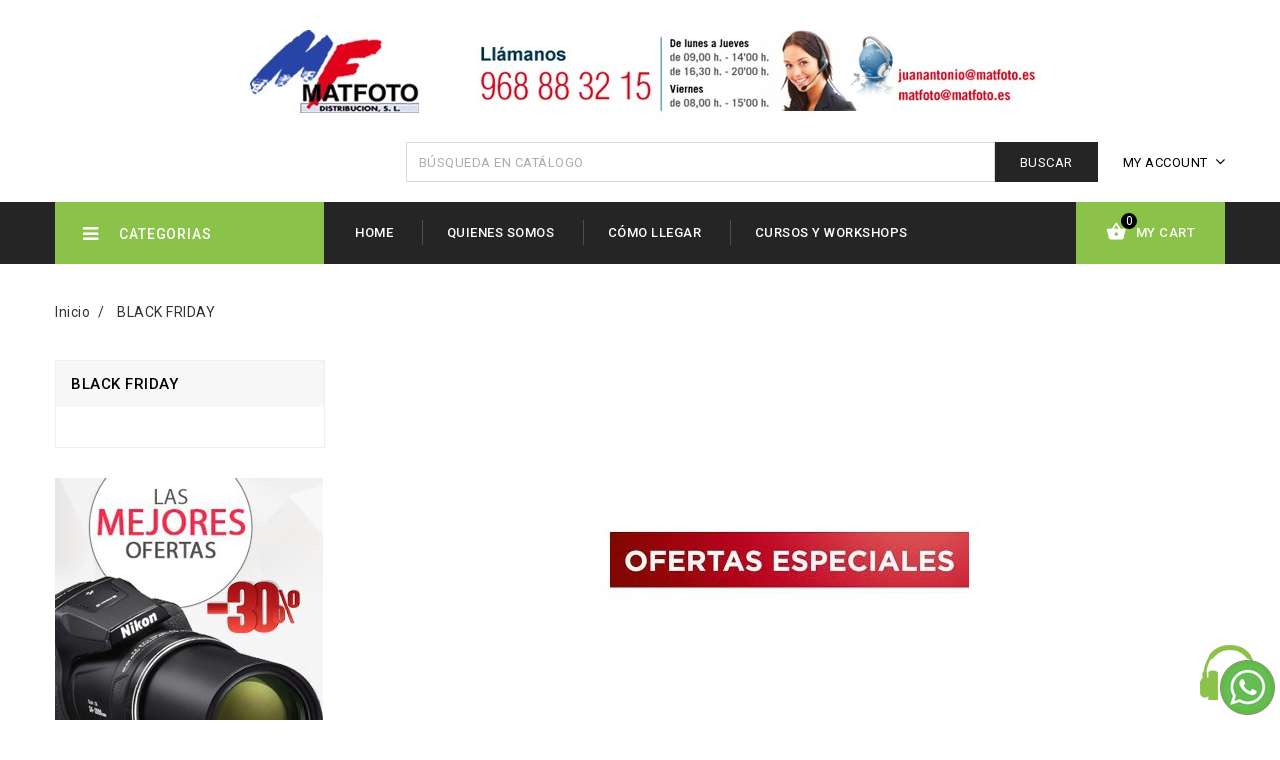

--- FILE ---
content_type: text/html; charset=utf-8
request_url: https://www.matfoto.es/black-friday
body_size: 15394
content:
<!doctype html>
<html lang="es">

  <head>
    
      
<meta charset="utf-8">


<meta http-equiv="x-ua-compatible" content="ie=edge">



  <title>BLACK FRIDAY</title>
  <meta name="description" content="OFERTAS DE MATERIAL EN PROMOCION SEGUN TEMPORADA">
  <meta name="keywords" content="">
        <link rel="canonical" href="https://www.matfoto.es/black-friday">
    
                  <link rel="alternate" href="https://www.matfoto.es/black-friday" hreflang="es">
        



<meta name="viewport" content="width=device-width, initial-scale=1">



<link rel="icon" type="image/vnd.microsoft.icon" href="/img/favicon.ico?1548882606">
<link rel="shortcut icon" type="image/x-icon" href="/img/favicon.ico?1548882606">


<!-- Codezeel added -->
<link href="//fonts.googleapis.com/css?family=Roboto:300,400,500,700,900" rel="stylesheet">


    <link rel="stylesheet" href="https://www.matfoto.es/themes/eDevice/assets/cache/theme-107eeb71.css" type="text/css" media="all">




  

  <script type="text/javascript">
        var prestashop = {"cart":{"products":[],"totals":{"total":{"type":"total","label":"Total","amount":0,"value":"0,00\u00a0\u20ac"},"total_including_tax":{"type":"total","label":"Total (impuestos incl.)","amount":0,"value":"0,00\u00a0\u20ac"},"total_excluding_tax":{"type":"total","label":"Total (impuestos excl.)","amount":0,"value":"0,00\u00a0\u20ac"}},"subtotals":{"products":{"type":"products","label":"Subtotal","amount":0,"value":"0,00\u00a0\u20ac"},"discounts":null,"shipping":{"type":"shipping","label":"Transporte","amount":0,"value":"Gratis"},"tax":{"type":"tax","label":"Impuestos incluidos","amount":0,"value":"0,00\u00a0\u20ac"}},"products_count":0,"summary_string":"0 art\u00edculos","vouchers":{"allowed":1,"added":[]},"discounts":[],"minimalPurchase":0,"minimalPurchaseRequired":""},"currency":{"name":"euro","iso_code":"EUR","iso_code_num":"978","sign":"\u20ac"},"customer":{"lastname":null,"firstname":null,"email":null,"birthday":null,"newsletter":null,"newsletter_date_add":null,"optin":null,"website":null,"company":null,"siret":null,"ape":null,"is_logged":false,"gender":{"type":null,"name":null},"addresses":[]},"language":{"name":"Espa\u00f1ol (Spanish)","iso_code":"es","locale":"es-ES","language_code":"es","is_rtl":"0","date_format_lite":"d\/m\/Y","date_format_full":"d\/m\/Y H:i:s","id":1},"page":{"title":"","canonical":"https:\/\/www.matfoto.es\/black-friday","meta":{"title":"BLACK FRIDAY","description":"OFERTAS DE MATERIAL EN PROMOCION SEGUN TEMPORADA","keywords":"","robots":"index"},"page_name":"category","body_classes":{"lang-es":true,"lang-rtl":false,"country-ES":true,"currency-EUR":true,"layout-left-column":true,"page-category":true,"tax-display-enabled":true,"category-id-209":true,"category-BLACK FRIDAY":true,"category-id-parent-2":true,"category-depth-level-2":true},"admin_notifications":[]},"shop":{"name":"Matfoto distribucion sl","logo":"\/img\/matfoto-distribucion-sl-logo-1548882606.jpg","stores_icon":"\/img\/logo_stores.png","favicon":"\/img\/favicon.ico"},"urls":{"base_url":"https:\/\/www.matfoto.es\/","current_url":"https:\/\/www.matfoto.es\/black-friday","shop_domain_url":"https:\/\/www.matfoto.es","img_ps_url":"https:\/\/www.matfoto.es\/img\/","img_cat_url":"https:\/\/www.matfoto.es\/img\/c\/","img_lang_url":"https:\/\/www.matfoto.es\/img\/l\/","img_prod_url":"https:\/\/www.matfoto.es\/img\/p\/","img_manu_url":"https:\/\/www.matfoto.es\/img\/m\/","img_sup_url":"https:\/\/www.matfoto.es\/img\/su\/","img_ship_url":"https:\/\/www.matfoto.es\/img\/s\/","img_store_url":"https:\/\/www.matfoto.es\/img\/st\/","img_col_url":"https:\/\/www.matfoto.es\/img\/co\/","img_url":"https:\/\/www.matfoto.es\/themes\/eDevice\/assets\/img\/","css_url":"https:\/\/www.matfoto.es\/themes\/eDevice\/assets\/css\/","js_url":"https:\/\/www.matfoto.es\/themes\/eDevice\/assets\/js\/","pic_url":"https:\/\/www.matfoto.es\/upload\/","pages":{"address":"https:\/\/www.matfoto.es\/direccion","addresses":"https:\/\/www.matfoto.es\/direcciones","authentication":"https:\/\/www.matfoto.es\/iniciar-sesion","cart":"https:\/\/www.matfoto.es\/carrito","category":"https:\/\/www.matfoto.es\/index.php?controller=category","cms":"https:\/\/www.matfoto.es\/index.php?controller=cms","contact":"https:\/\/www.matfoto.es\/contactenos","discount":"https:\/\/www.matfoto.es\/descuento","guest_tracking":"https:\/\/www.matfoto.es\/seguimiento-pedido-invitado","history":"https:\/\/www.matfoto.es\/historial-compra","identity":"https:\/\/www.matfoto.es\/datos-personales","index":"https:\/\/www.matfoto.es\/","my_account":"https:\/\/www.matfoto.es\/mi-cuenta","order_confirmation":"https:\/\/www.matfoto.es\/confirmacion-pedido","order_detail":"https:\/\/www.matfoto.es\/index.php?controller=order-detail","order_follow":"https:\/\/www.matfoto.es\/seguimiento-pedido","order":"https:\/\/www.matfoto.es\/pedido","order_return":"https:\/\/www.matfoto.es\/index.php?controller=order-return","order_slip":"https:\/\/www.matfoto.es\/facturas-abono","pagenotfound":"https:\/\/www.matfoto.es\/pagina-no-encontrada","password":"https:\/\/www.matfoto.es\/recuperar-contrase\u00f1a","pdf_invoice":"https:\/\/www.matfoto.es\/index.php?controller=pdf-invoice","pdf_order_return":"https:\/\/www.matfoto.es\/index.php?controller=pdf-order-return","pdf_order_slip":"https:\/\/www.matfoto.es\/index.php?controller=pdf-order-slip","prices_drop":"https:\/\/www.matfoto.es\/productos-rebajados","product":"https:\/\/www.matfoto.es\/index.php?controller=product","search":"https:\/\/www.matfoto.es\/busqueda","sitemap":"https:\/\/www.matfoto.es\/mapa del sitio","stores":"https:\/\/www.matfoto.es\/tiendas","supplier":"https:\/\/www.matfoto.es\/proveedor","register":"https:\/\/www.matfoto.es\/iniciar-sesion?create_account=1","order_login":"https:\/\/www.matfoto.es\/pedido?login=1"},"alternative_langs":{"es":"https:\/\/www.matfoto.es\/black-friday"},"theme_assets":"\/themes\/eDevice\/assets\/","actions":{"logout":"https:\/\/www.matfoto.es\/?mylogout="},"no_picture_image":{"bySize":{"cart_default":{"url":"https:\/\/www.matfoto.es\/img\/p\/es-default-cart_default.jpg","width":85,"height":150},"small_default":{"url":"https:\/\/www.matfoto.es\/img\/p\/es-default-small_default.jpg","width":85,"height":150},"home_default":{"url":"https:\/\/www.matfoto.es\/img\/p\/es-default-home_default.jpg","width":267,"height":250},"medium_default":{"url":"https:\/\/www.matfoto.es\/img\/p\/es-default-medium_default.jpg","width":468,"height":439},"large_default":{"url":"https:\/\/www.matfoto.es\/img\/p\/es-default-large_default.jpg","width":800,"height":750}},"small":{"url":"https:\/\/www.matfoto.es\/img\/p\/es-default-cart_default.jpg","width":85,"height":150},"medium":{"url":"https:\/\/www.matfoto.es\/img\/p\/es-default-home_default.jpg","width":267,"height":250},"large":{"url":"https:\/\/www.matfoto.es\/img\/p\/es-default-large_default.jpg","width":800,"height":750},"legend":""}},"configuration":{"display_taxes_label":true,"is_catalog":false,"show_prices":true,"opt_in":{"partner":true},"quantity_discount":{"type":"discount","label":"Descuento"},"voucher_enabled":1,"return_enabled":1},"field_required":[],"breadcrumb":{"links":[{"title":"Inicio","url":"https:\/\/www.matfoto.es\/"},{"title":"BLACK FRIDAY","url":"https:\/\/www.matfoto.es\/black-friday"}],"count":2},"link":{"protocol_link":"https:\/\/","protocol_content":"https:\/\/","request_uri":"\/black-friday"},"time":1761989096,"static_token":"aee5357a0996fad5fa26f9cd59152fcd","token":"5de3067b83040a8b1304dafd0fc751f9"};
        var psemailsubscription_subscription = "https:\/\/www.matfoto.es\/module\/ps_emailsubscription\/subscription";
        var psr_icon_color = "#F19D76";
      </script>



  
<script type="text/javascript">
	(window.gaDevIds=window.gaDevIds||[]).push('d6YPbH');
	(function(i,s,o,g,r,a,m){i['GoogleAnalyticsObject']=r;i[r]=i[r]||function(){
	(i[r].q=i[r].q||[]).push(arguments)},i[r].l=1*new Date();a=s.createElement(o),
	m=s.getElementsByTagName(o)[0];a.async=1;a.src=g;m.parentNode.insertBefore(a,m)
	})(window,document,'script','https://www.google-analytics.com/analytics.js','ga');

            ga('create', 'UA-136805389-20', 'auto');
                    ga('set', 'anonymizeIp', true);
                ga('send', 'pageview');
    
    ga('require', 'ec');
</script>






    
  </head>

  <body id="category" class="lang-es country-es currency-eur layout-left-column page-category tax-display-enabled category-id-209 category-black-friday category-id-parent-2 category-depth-level-2">

    
    	
    

    <main id="page">
      
              

      <header id="header">
        
          
  <div class="header-banner">
    
  </div>



<nav class="header-nav">
	<div class="container">
        
					<div class="left-nav">
				
			</div>
			
			<div class="right-nav">
				
			</div>
				
		        
	</div>
</nav>



	<div class="header-top">
		<div class="container">
			<div class="header_logo">
				<a href="https://www.matfoto.es/">
				<img class="logo img-responsive" src="/img/matfoto-distribucion-sl-logo-1548882606.jpg" alt="Matfoto distribucion sl">
				</a>
			</div>
			<div class="header-top-right">
				  <div class="user-info dropdown js-dropdown">
  	<span class="user-info-title expand-more _gray-darker" data-toggle="dropdown"><span class="account_text">My Account</span></span>
    <ul class="dropdown-menu">
	      <li>
	  <a
        class="dropdown-item"
		href="https://www.matfoto.es/mi-cuenta"
        title="Acceda a su cuenta de cliente"
        rel="nofollow"
      >
        <span>Iniciar sesión</span>
      </a>
	  </li>
    	</ul>
  </div><!-- Block search module TOP -->
<div id="search_widget" class="col-lg-4 col-md-5 col-sm-12 search-widget" data-search-controller-url="//www.matfoto.es/busqueda">
	<span class="search_button"></span>
	<div class="search_toggle">
		<form method="get" action="//www.matfoto.es/busqueda">
			<input type="hidden" name="controller" value="search">
			<input type="text" name="s" value="" placeholder="Búsqueda en catálogo">
			<button type="submit">Buscar</button>
		</form>
	</div>
</div>
<!-- /Block search module TOP -->

			</div>					
		</div>
		
		
	</div>	
	<div class="header-top-inner">
		<div class="container">	
			
				<div id="desktop_cart">
  <div class="blockcart cart-preview inactive" data-refresh-url="//www.matfoto.es/module/ps_shoppingcart/ajax">
    <div class="header blockcart-header dropdown js-dropdown">
		 
		<a class="shopping-cart" rel="nofollow" href="//www.matfoto.es/carrito?action=show" >
			<span class="hidden-sm-down">My Cart</span>
			<span class="cart-products-count">0</span>
		</a>
		 
		
	      </div>
  </div>
</div>


<div class="menu-wrapper">
	<div class="text-xs-left mobile hidden-lg-up mobile-menu">
		<div class="menu-icon">
			<div class="cat-title">Menu</div>		  
		</div>
		
		<div id="mobile_top_menu_wrapper" class="row hidden-lg-up">
			<div class="mobile-menu-inner">
				<div class="menu-icon">
					<div class="cat-title">Menu</div>		  
				</div>
				<div class="js-top-menu mobile" id="_mobile_main_menu"></div>
				<div class="js-top-menu mobile" id="_mobile_top_menu"></div>
			</div>
		</div>
	</div>
	
	 
	<div class="menu horizontal-menu col-lg-12 js-top-menu position-static hidden-md-down" id="_desktop_main_menu">
		
          <ul class="top-menu  container" id="top-menu" data-depth="0">
                    <li class="link " id="lnk-home">
                          <a
                class="dropdown-item"
                href="http://www.matfoto.es/" data-depth="0"
                              >
                                Home
              </a>
                          </li>
                    <li class="cms-page " id="cms-page-4">
                          <a
                class="dropdown-item"
                href="https://www.matfoto.es/contenido/sobre-nosotros" data-depth="0"
                              >
                                Quienes somos
              </a>
                          </li>
                    <li class="link " id="lnk-como-llegar">
                          <a
                class="dropdown-item"
                href="https://www.google.es/maps?hl=es&amp;gbv=2&amp;ie=UTF-8&amp;q=matfoto&amp;fb=1&amp;gl=es&amp;hq=matfoto&amp;cid=13471294404284794078&amp;ei=86pOU579FoOkPfrqgaAL" data-depth="0"
                 target="_blank"               >
                                Cómo llegar
              </a>
                          </li>
                    <li class="category " id="category-214">
                          <a
                class="dropdown-item"
                href="https://www.matfoto.es/cursos-y-workshops" data-depth="0"
                              >
                                CURSOS Y WORKSHOPS 
              </a>
                          </li>
              </ul>
    
	</div>
</div>

<div class="menu vertical-menu js-top-menu position-static hidden-md-down">
    <div id="czverticalmenublock" class="block verticalmenu-block ">		
		<h4 class="expand-more title h3 block_title" data-toggle="dropdown" aria-haspopup="true" aria-expanded="false" id="verticalmenu-dropdown">
			categorias
			<span class="dropdown-arrow"></span>
		</h4>
		<div class="block_content verticalmenu_block dropdown-menu" aria-labelledby="verticalmenu-dropdown" id="_desktop_top_menu">
			
  <ul class="top-menu" id="top-menu" data-depth="0"><li class="category menu_icon0" id="czcategory-201"><a href="https://www.matfoto.es/profoto" class="dropdown-item" data-depth="0" >PROFOTO</a></li><li class="category menu_icon1" id="czcategory-129"><a href="https://www.matfoto.es/kiosko-digital" class="dropdown-item" data-depth="0" >			  <span class="pull-xs-right hidden-lg-up"><span data-target="#top_sub_menu_26404" data-toggle="collapse" class="navbar-toggler collapse-icons"><i class="fa-icon add">&nbsp;</i><i class="fa-icon remove">&nbsp;</i></span></span> <span class="pull-xs-right sub-menu-arrow"></span>KIOSKO DIGITAL</a>			  <div  class="popover sub-menu js-sub-menu collapse   moreColumn" id="top_sub_menu_26404">
  <ul class="top-menu"  data-depth="1"><li class="category " id="czcategory-131"><a href="https://www.matfoto.es/smartkiosk" class="dropdown-item dropdown-submenu" data-depth="1" >smartkiosk</a></li><li class="category " id="czcategory-132"><a href="https://www.matfoto.es/kiosk" class="dropdown-item dropdown-submenu" data-depth="1" >Kiosk</a></li><li class="category " id="czcategory-161"><a href="https://www.matfoto.es/accesorios-kiosko" class="dropdown-item dropdown-submenu" data-depth="1" >Accesorios kiosko</a></li><li class="category " id="czcategory-162"><a href="https://www.matfoto.es/consumible-kiosko" class="dropdown-item dropdown-submenu" data-depth="1" >Consumible kiosko</a></li></ul><div class="menu-images-container"></div></div></li><li class="category menu_icon2" id="czcategory-125"><a href="https://www.matfoto.es/impresoras-y-plotter" class="dropdown-item" data-depth="0" >			  <span class="pull-xs-right hidden-lg-up"><span data-target="#top_sub_menu_34251" data-toggle="collapse" class="navbar-toggler collapse-icons"><i class="fa-icon add">&nbsp;</i><i class="fa-icon remove">&nbsp;</i></span></span> <span class="pull-xs-right sub-menu-arrow"></span>IMPRESORAS Y PLOTTER</a>			  <div  class="popover sub-menu js-sub-menu collapse   moreColumn" id="top_sub_menu_34251">
  <ul class="top-menu"  data-depth="1"><li class="category " id="czcategory-126"><a href="https://www.matfoto.es/consumible-impresoras" class="dropdown-item dropdown-submenu" data-depth="1" >CONSUMIBLE IMPRESORAS</a></li><li class="category " id="czcategory-127"><a href="https://www.matfoto.es/impresoras-sublimacion" class="dropdown-item dropdown-submenu" data-depth="1" >IMPRESORAS SUBLIMACION</a></li><li class="category " id="czcategory-128"><a href="https://www.matfoto.es/plotter" class="dropdown-item dropdown-submenu" data-depth="1" >PLOTTER</a></li><li class="category " id="czcategory-172"><a href="https://www.matfoto.es/consumible-plotter" class="dropdown-item dropdown-submenu" data-depth="1" >			  <span class="pull-xs-right hidden-lg-up"><span data-target="#top_sub_menu_388" data-toggle="collapse" class="navbar-toggler collapse-icons"><i class="fa-icon add">&nbsp;</i><i class="fa-icon remove">&nbsp;</i></span></span>CONSUMIBLE PLOTTER</a>			  <div  class="collapse" id="top_sub_menu_388">
  <ul class="top-menu"  data-depth="2"><li class="category " id="czcategory-187"><a href="https://www.matfoto.es/tinta-plotter" class="dropdown-item" data-depth="2" >TINTA PLOTTER</a></li></ul><div class="menu-images-container"></div></div></li><li class="category " id="czcategory-208"><a href="https://www.matfoto.es/consumible-drylab" class="dropdown-item dropdown-submenu" data-depth="1" >CONSUMIBLE DRYLAB </a></li></ul><div class="menu-images-container"></div></div></li><li class="category menu_icon3" id="czcategory-105"><a href="https://www.matfoto.es/iluminacion-estudio" class="dropdown-item" data-depth="0" >			  <span class="pull-xs-right hidden-lg-up"><span data-target="#top_sub_menu_71076" data-toggle="collapse" class="navbar-toggler collapse-icons"><i class="fa-icon add">&nbsp;</i><i class="fa-icon remove">&nbsp;</i></span></span> <span class="pull-xs-right sub-menu-arrow"></span>ILUMINACION ESTUDIO</a>			  <div  class="popover sub-menu js-sub-menu collapse   moreColumn" id="top_sub_menu_71076">
  <ul class="top-menu"  data-depth="1"><li class="category " id="czcategory-106"><a href="https://www.matfoto.es/accesorios-estudio" class="dropdown-item dropdown-submenu" data-depth="1" >			  <span class="pull-xs-right hidden-lg-up"><span data-target="#top_sub_menu_67982" data-toggle="collapse" class="navbar-toggler collapse-icons"><i class="fa-icon add">&nbsp;</i><i class="fa-icon remove">&nbsp;</i></span></span>Accesorios Estudio</a>			  <div  class="collapse" id="top_sub_menu_67982">
  <ul class="top-menu"  data-depth="2"><li class="category " id="czcategory-107"><a href="https://www.matfoto.es/fondos-estudio" class="dropdown-item" data-depth="2" >Fondos Estudio</a></li><li class="category " id="czcategory-108"><a href="https://www.matfoto.es/fotometros" class="dropdown-item" data-depth="2" >Fotometros</a></li><li class="category " id="czcategory-116"><a href="https://www.matfoto.es/disparadores" class="dropdown-item" data-depth="2" >Disparadores</a></li><li class="category " id="czcategory-117"><a href="https://www.matfoto.es/generador" class="dropdown-item" data-depth="2" >Generador</a></li><li class="category " id="czcategory-118"><a href="https://www.matfoto.es/lamparassoportes" class="dropdown-item" data-depth="2" >Lamparas/Soportes</a></li><li class="category " id="czcategory-119"><a href="https://www.matfoto.es/pies-y-jirafas-estudio" class="dropdown-item" data-depth="2" >Pies y Jirafas Estudio</a></li><li class="category " id="czcategory-120"><a href="https://www.matfoto.es/reflectores" class="dropdown-item" data-depth="2" >Reflectores</a></li><li class="category " id="czcategory-121"><a href="https://www.matfoto.es/reflectores-y-conos" class="dropdown-item" data-depth="2" >Reflectores y Conos</a></li><li class="category " id="czcategory-122"><a href="https://www.matfoto.es/soportes-fotograficos" class="dropdown-item" data-depth="2" >Soportes Fotográficos</a></li><li class="category " id="czcategory-123"><a href="https://www.matfoto.es/ventanas-de-luz" class="dropdown-item" data-depth="2" >Ventanas de luz</a></li><li class="category " id="czcategory-124"><a href="https://www.matfoto.es/ventilador-turbo" class="dropdown-item" data-depth="2" >Ventilador turbo</a></li><li class="category " id="czcategory-174"><a href="https://www.matfoto.es/atrezzo-estudio" class="dropdown-item" data-depth="2" >atrezzo estudio</a></li></ul><div class="menu-images-container"></div></div></li><li class="category " id="czcategory-111"><a href="https://www.matfoto.es/iluminacion-autonoma" class="dropdown-item dropdown-submenu" data-depth="1" >Iluminación autónoma</a></li><li class="category " id="czcategory-112"><a href="https://www.matfoto.es/luz-continua" class="dropdown-item dropdown-submenu" data-depth="1" >Luz Continua</a></li><li class="category " id="czcategory-159"><a href="https://www.matfoto.es/flash-estudio" class="dropdown-item dropdown-submenu" data-depth="1" >			  <span class="pull-xs-right hidden-lg-up"><span data-target="#top_sub_menu_14974" data-toggle="collapse" class="navbar-toggler collapse-icons"><i class="fa-icon add">&nbsp;</i><i class="fa-icon remove">&nbsp;</i></span></span>Flash Estudio</a>			  <div  class="collapse" id="top_sub_menu_14974">
  <ul class="top-menu"  data-depth="2"><li class="category " id="czcategory-110"><a href="https://www.matfoto.es/elinchrom" class="dropdown-item" data-depth="2" >Elinchrom</a></li><li class="category " id="czcategory-114"><a href="https://www.matfoto.es/visico" class="dropdown-item" data-depth="2" >VISICO</a></li><li class="category " id="czcategory-200"><a href="https://www.matfoto.es/flash-estudio-profoto" class="dropdown-item" data-depth="2" >PROFOTO</a></li><li class="category " id="czcategory-211"><a href="https://www.matfoto.es/godox-flash" class="dropdown-item" data-depth="2" >GODOX FLASH</a></li><li class="category " id="czcategory-216"><a href="https://www.matfoto.es/westcott" class="dropdown-item" data-depth="2" >WESTCOTT</a></li></ul><div class="menu-images-container"></div></div></li></ul><div class="menu-images-container"></div></div></li><li class="category menu_icon4" id="czcategory-83"><a href="https://www.matfoto.es/camaras-slr-y-objetivos" class="dropdown-item" data-depth="0" >			  <span class="pull-xs-right hidden-lg-up"><span data-target="#top_sub_menu_14784" data-toggle="collapse" class="navbar-toggler collapse-icons"><i class="fa-icon add">&nbsp;</i><i class="fa-icon remove">&nbsp;</i></span></span> <span class="pull-xs-right sub-menu-arrow"></span>CAMARAS SLR Y OBJETIVOS</a>			  <div  class="popover sub-menu js-sub-menu collapse   moreColumn" id="top_sub_menu_14784">
  <ul class="top-menu"  data-depth="1"><li class="category " id="czcategory-202"><a href="https://www.matfoto.es/sony" class="dropdown-item dropdown-submenu" data-depth="1" >Sony</a></li><li class="category " id="czcategory-210"><a href="https://www.matfoto.es/olympus" class="dropdown-item dropdown-submenu" data-depth="1" >OLYMPUS</a></li><li class="category " id="czcategory-86"><a href="https://www.matfoto.es/canon" class="dropdown-item dropdown-submenu" data-depth="1" >Canon</a></li><li class="category " id="czcategory-87"><a href="https://www.matfoto.es/nikon" class="dropdown-item dropdown-submenu" data-depth="1" >Nikon</a></li><li class="category " id="czcategory-176"><a href="https://www.matfoto.es/objetivos" class="dropdown-item dropdown-submenu" data-depth="1" >			  <span class="pull-xs-right hidden-lg-up"><span data-target="#top_sub_menu_16657" data-toggle="collapse" class="navbar-toggler collapse-icons"><i class="fa-icon add">&nbsp;</i><i class="fa-icon remove">&nbsp;</i></span></span>Objetivos</a>			  <div  class="collapse" id="top_sub_menu_16657">
  <ul class="top-menu"  data-depth="2"><li class="category " id="czcategory-177"><a href="https://www.matfoto.es/objetivos-canon" class="dropdown-item" data-depth="2" >CANON</a></li><li class="category " id="czcategory-178"><a href="https://www.matfoto.es/objetivos-sigma" class="dropdown-item" data-depth="2" >SIGMA</a></li><li class="category " id="czcategory-180"><a href="https://www.matfoto.es/objetivos-tamron" class="dropdown-item" data-depth="2" >TAMRON</a></li><li class="category " id="czcategory-181"><a href="https://www.matfoto.es/objetivos-nikon" class="dropdown-item" data-depth="2" >NIKON</a></li><li class="category " id="czcategory-183"><a href="https://www.matfoto.es/filtros-y-accesorios" class="dropdown-item" data-depth="2" >FILTROS Y ACCESORIOS</a></li></ul><div class="menu-images-container"></div></div></li><li class="category " id="czcategory-97"><a href="https://www.matfoto.es/flash" class="dropdown-item dropdown-submenu" data-depth="1" >			  <span class="pull-xs-right hidden-lg-up"><span data-target="#top_sub_menu_20342" data-toggle="collapse" class="navbar-toggler collapse-icons"><i class="fa-icon add">&nbsp;</i><i class="fa-icon remove">&nbsp;</i></span></span>Flash</a>			  <div  class="collapse" id="top_sub_menu_20342">
  <ul class="top-menu"  data-depth="2"><li class="category " id="czcategory-98"><a href="https://www.matfoto.es/accesorios-flash" class="dropdown-item" data-depth="2" >Accesorios Flash</a></li><li class="category " id="czcategory-100"><a href="https://www.matfoto.es/canon" class="dropdown-item" data-depth="2" >Canon</a></li><li class="category " id="czcategory-199"><a href="https://www.matfoto.es/flash-profoto" class="dropdown-item" data-depth="2" >PROFOTO</a></li><li class="category " id="czcategory-184"><a href="https://www.matfoto.es/godox" class="dropdown-item" data-depth="2" >Godox</a></li><li class="category " id="czcategory-102"><a href="https://www.matfoto.es/nikon" class="dropdown-item" data-depth="2" >Nikon</a></li><li class="category " id="czcategory-217"><a href="https://www.matfoto.es/westcott" class="dropdown-item" data-depth="2" >WESTCOTT</a></li></ul><div class="menu-images-container"></div></div></li><li class="category " id="czcategory-84"><a href="https://www.matfoto.es/accesorios-camaras" class="dropdown-item dropdown-submenu" data-depth="1" >Accesorios cámaras</a></li></ul><div class="menu-images-container"></div></div></li><li class="category menu_icon5" id="czcategory-55"><a href="https://www.matfoto.es/accesorios-digitales" class="dropdown-item" data-depth="0" >			  <span class="pull-xs-right hidden-lg-up"><span data-target="#top_sub_menu_78018" data-toggle="collapse" class="navbar-toggler collapse-icons"><i class="fa-icon add">&nbsp;</i><i class="fa-icon remove">&nbsp;</i></span></span> <span class="pull-xs-right sub-menu-arrow"></span>ACCESORIOS DIGITALES</a>			  <div  class="popover sub-menu js-sub-menu collapse   moreColumn" id="top_sub_menu_78018">
  <ul class="top-menu"  data-depth="1"><li class="category " id="czcategory-57"><a href="https://www.matfoto.es/calibradores-de-monitor" class="dropdown-item dropdown-submenu" data-depth="1" >Calibradores de monitor</a></li><li class="category " id="czcategory-58"><a href="https://www.matfoto.es/energia" class="dropdown-item dropdown-submenu" data-depth="1" >Energía</a></li><li class="category " id="czcategory-60"><a href="https://www.matfoto.es/limpieza-de-sensor" class="dropdown-item dropdown-submenu" data-depth="1" >Limpieza de sensor</a></li><li class="category " id="czcategory-61"><a href="https://www.matfoto.es/monitores" class="dropdown-item dropdown-submenu" data-depth="1" >Monitores</a></li><li class="category " id="czcategory-63"><a href="https://www.matfoto.es/tabletas-graficas" class="dropdown-item dropdown-submenu" data-depth="1" >Tabletas Gráficas</a></li><li class="category " id="czcategory-64"><a href="https://www.matfoto.es/tarjetas-de-memoria-y-disco-duro" class="dropdown-item dropdown-submenu" data-depth="1" >Tarjetas de memoria y disco duro</a></li><li class="category " id="czcategory-215"><a href="https://www.matfoto.es/software-fotografia" class="dropdown-item dropdown-submenu" data-depth="1" >SOFTWARE FOTOGRAFIA </a></li></ul><div class="menu-images-container"></div></div></li><li class="category menu_icon6" id="czcategory-59"><a href="https://www.matfoto.es/accesorios-fotografia" class="dropdown-item" data-depth="0" >			  <span class="pull-xs-right hidden-lg-up"><span data-target="#top_sub_menu_9849" data-toggle="collapse" class="navbar-toggler collapse-icons"><i class="fa-icon add">&nbsp;</i><i class="fa-icon remove">&nbsp;</i></span></span> <span class="pull-xs-right sub-menu-arrow"></span>ACCESORIOS FOTOGRAFIA</a>			  <div  class="popover sub-menu js-sub-menu collapse   moreColumn" id="top_sub_menu_9849">
  <ul class="top-menu"  data-depth="1"><li class="category " id="czcategory-67"><a href="https://www.matfoto.es/bolsas-y-maletas" class="dropdown-item dropdown-submenu" data-depth="1" >Bolsas y maletas</a></li><li class="category " id="czcategory-68"><a href="https://www.matfoto.es/cizallas-y-laminadoras-hendidora" class="dropdown-item dropdown-submenu" data-depth="1" >Cizallas y laminadoras-hendidora</a></li><li class="category " id="czcategory-70"><a href="https://www.matfoto.es/tripodes-y-rotulas" class="dropdown-item dropdown-submenu" data-depth="1" >			  <span class="pull-xs-right hidden-lg-up"><span data-target="#top_sub_menu_66039" data-toggle="collapse" class="navbar-toggler collapse-icons"><i class="fa-icon add">&nbsp;</i><i class="fa-icon remove">&nbsp;</i></span></span>Trípodes y Rótulas</a>			  <div  class="collapse" id="top_sub_menu_66039">
  <ul class="top-menu"  data-depth="2"><li class="category " id="czcategory-73"><a href="https://www.matfoto.es/tripode" class="dropdown-item" data-depth="2" >Trípode</a></li></ul><div class="menu-images-container"></div></div></li></ul><div class="menu-images-container"></div></div></li><li class="category menu_icon7" id="czcategory-74"><a href="https://www.matfoto.es/albumes" class="dropdown-item" data-depth="0" >			  <span class="pull-xs-right hidden-lg-up"><span data-target="#top_sub_menu_73787" data-toggle="collapse" class="navbar-toggler collapse-icons"><i class="fa-icon add">&nbsp;</i><i class="fa-icon remove">&nbsp;</i></span></span> <span class="pull-xs-right sub-menu-arrow"></span>ALBUMES</a>			  <div  class="popover sub-menu js-sub-menu collapse   moreColumn" id="top_sub_menu_73787">
  <ul class="top-menu"  data-depth="1"><li class="category " id="czcategory-75"><a href="https://www.matfoto.es/album-varios" class="dropdown-item dropdown-submenu" data-depth="1" >Album varios</a></li><li class="category " id="czcategory-76"><a href="https://www.matfoto.es/comunion-e-infantil" class="dropdown-item dropdown-submenu" data-depth="1" >Comunión e infantil</a></li><li class="category " id="czcategory-77"><a href="https://www.matfoto.es/digital" class="dropdown-item dropdown-submenu" data-depth="1" >			  <span class="pull-xs-right hidden-lg-up"><span data-target="#top_sub_menu_69438" data-toggle="collapse" class="navbar-toggler collapse-icons"><i class="fa-icon add">&nbsp;</i><i class="fa-icon remove">&nbsp;</i></span></span>Digital</a>			  <div  class="collapse" id="top_sub_menu_69438">
  <ul class="top-menu"  data-depth="2"><li class="category " id="czcategory-80"><a href="https://www.matfoto.es/materiales-para-album" class="dropdown-item" data-depth="2" >Materiales para álbum</a></li></ul><div class="menu-images-container"></div></div></li><li class="category " id="czcategory-175"><a href="https://www.matfoto.es/complementos-profesional" class="dropdown-item dropdown-submenu" data-depth="1" >			  <span class="pull-xs-right hidden-lg-up"><span data-target="#top_sub_menu_73992" data-toggle="collapse" class="navbar-toggler collapse-icons"><i class="fa-icon add">&nbsp;</i><i class="fa-icon remove">&nbsp;</i></span></span>complementos profesional</a>			  <div  class="collapse" id="top_sub_menu_73992">
  <ul class="top-menu"  data-depth="2"><li class="category " id="czcategory-137"><a href="https://www.matfoto.es/complementos-profesional" class="dropdown-item" data-depth="2" >Complementos Profesional</a></li><li class="category " id="czcategory-212"><a href="https://www.matfoto.es/one-photo-personalizado" class="dropdown-item" data-depth="2" >one photo personalizado</a></li></ul><div class="menu-images-container"></div></div></li></ul><div class="menu-images-container"></div></div></li><li class="category menu_icon8" id="czcategory-89"><a href="https://www.matfoto.es/consumibles" class="dropdown-item" data-depth="0" >			  <span class="pull-xs-right hidden-lg-up"><span data-target="#top_sub_menu_64040" data-toggle="collapse" class="navbar-toggler collapse-icons"><i class="fa-icon add">&nbsp;</i><i class="fa-icon remove">&nbsp;</i></span></span> <span class="pull-xs-right sub-menu-arrow"></span>CONSUMIBLES</a>			  <div  class="popover sub-menu js-sub-menu collapse   moreColumn" id="top_sub_menu_64040">
  <ul class="top-menu"  data-depth="1"><li class="category " id="czcategory-90"><a href="https://www.matfoto.es/carretes-y-camaras-1-uso" class="dropdown-item dropdown-submenu" data-depth="1" >carretes y Camaras 1 uso</a></li><li class="category " id="czcategory-91"><a href="https://www.matfoto.es/cartonaje" class="dropdown-item dropdown-submenu" data-depth="1" >Cartonaje</a></li><li class="category " id="czcategory-93"><a href="https://www.matfoto.es/cinta-adhesiva" class="dropdown-item dropdown-submenu" data-depth="1" >Cinta Adhesiva</a></li><li class="category " id="czcategory-95"><a href="https://www.matfoto.es/foam-y-textura" class="dropdown-item dropdown-submenu" data-depth="1" >Foam y Textura</a></li><li class="category " id="czcategory-96"><a href="https://www.matfoto.es/pilas" class="dropdown-item dropdown-submenu" data-depth="1" >Pilas</a></li></ul><div class="menu-images-container"></div></div></li><li class="category menu_icon9" id="czcategory-209"><a href="https://www.matfoto.es/black-friday" class="dropdown-item" data-depth="0" >BLACK FRIDAY</a></li><li class="category menu_icon10" id="czcategory-173"><a href="https://www.matfoto.es/material-ocasion" class="dropdown-item" data-depth="0" >MATERIAL OCASION</a></li><li class="category menu_icon11" id="czcategory-133"><a href="https://www.matfoto.es/portafotos" class="dropdown-item" data-depth="0" >			  <span class="pull-xs-right hidden-lg-up"><span data-target="#top_sub_menu_56292" data-toggle="collapse" class="navbar-toggler collapse-icons"><i class="fa-icon add">&nbsp;</i><i class="fa-icon remove">&nbsp;</i></span></span> <span class="pull-xs-right sub-menu-arrow"></span>PORTAFOTOS</a>			  <div  class="popover sub-menu js-sub-menu collapse   moreColumn" id="top_sub_menu_56292">
  <ul class="top-menu"  data-depth="1"><li class="category " id="czcategory-139"><a href="https://www.matfoto.es/multiples" class="dropdown-item dropdown-submenu" data-depth="1" >Multiples</a></li><li class="category " id="czcategory-134"><a href="https://www.matfoto.es/adhesivos" class="dropdown-item dropdown-submenu" data-depth="1" >Adhesivos</a></li><li class="category " id="czcategory-135"><a href="https://www.matfoto.es/comunion" class="dropdown-item dropdown-submenu" data-depth="1" >Comunión</a></li><li class="category " id="czcategory-136"><a href="https://www.matfoto.es/infantiles" class="dropdown-item dropdown-submenu" data-depth="1" >Infantiles</a></li><li class="category " id="czcategory-138"><a href="https://www.matfoto.es/metal" class="dropdown-item dropdown-submenu" data-depth="1" >Metal</a></li><li class="category " id="czcategory-140"><a href="https://www.matfoto.es/placas" class="dropdown-item dropdown-submenu" data-depth="1" >Placas</a></li><li class="category " id="czcategory-141"><a href="https://www.matfoto.es/plateados" class="dropdown-item dropdown-submenu" data-depth="1" >Plateados</a></li><li class="category " id="czcategory-142"><a href="https://www.matfoto.es/recordatorios-comunion-e-infantil" class="dropdown-item dropdown-submenu" data-depth="1" >Recordatorios comunión e infantil</a></li><li class="category " id="czcategory-182"><a href="https://www.matfoto.es/madera" class="dropdown-item dropdown-submenu" data-depth="1" >Madera</a></li></ul><div class="menu-images-container"></div></div></li><li class="category menu_icon12" id="czcategory-218"><a href="https://www.matfoto.es/pantallas-publicitarias" class="dropdown-item" data-depth="0" >PANTALLAS PUBLICITARIAS</a></li></ul>
		</div>
	</div>
</div>

			</div>
		</div>

        
      </header>

      
        
<aside id="notifications">
  <div class="container">
    
    
    
      </div>
</aside>
      
      			
	  
	  		<nav data-depth="2" class="breadcrumb">
   <div class="container">
  <ol itemscope itemtype="http://schema.org/BreadcrumbList">
    
          
      <li itemprop="itemListElement" itemscope itemtype="http://schema.org/ListItem">
        <a itemprop="item" href="https://www.matfoto.es/">
          <span itemprop="name">Inicio</span>
        </a>
        <meta itemprop="position" content="1">
      </li>
      
          
      <li itemprop="itemListElement" itemscope itemtype="http://schema.org/ListItem">
        <a itemprop="item" href="https://www.matfoto.es/black-friday">
          <span itemprop="name">BLACK FRIDAY</span>
        </a>
        <meta itemprop="position" content="2">
      </li>
      
        
  </ol>
  </div>
</nav>
	  
	  
	  <section id="wrapper">
		 
		<div class="container">
		  <div id="columns_inner">
			  
				<div id="left-column" class="col-xs-12" style="width:24.4%">
				  					

<div class="block-categories block">
   <h4 class="block_title hidden-md-down">
   		<a href="https://www.matfoto.es/black-friday">BLACK FRIDAY</a>
   </h4>
   <h4 class="block_title hidden-lg-up" data-target="#block_categories_toggle" data-toggle="collapse">
		<a href="https://www.matfoto.es/black-friday">BLACK FRIDAY</a>
		<span class="pull-xs-right">
		  <span class="navbar-toggler collapse-icons">
			<i class="fa-icon add"></i>
			<i class="fa-icon remove"></i>
		  </span>
		</span>
	</h4>
   <div id="block_categories_toggle" class="block_content collapse">
	   <ul class="category-top-menu">
		<li>
  </li>
	  </ul>
  </div>
</div>
	<div id="czleftbanner">
		<ul>
							<li class="slide czleftbanner-container">
					<a href="http://www.matfoto.es/productos-rebajados" title="LeftBanner 1">
						<img src="https://www.matfoto.es/modules/cz_leftbanner/views/img/f06287bbcfe2a36e50fc3e6b6f004a101a719670_left-banner-2.jpg" alt="LeftBanner 1" title="LeftBanner 1" />
					</a>				
				</li>
					</ul>
	</div>			
<div id="videoslekweb" class="block">
	<iframe width="265" height="210" src="//www.youtube.com/embed/x-98Bytpvwk" frameborder="0" allowfullscreen></iframe>
</div><div id="search_filters_wrapper" class="hidden-md-down block"> <!-- hidden-sm-down -->
  <div id="search_filter_controls" class="hidden-lg-up"> <!--  -->
      <span id="_mobile_search_filters_clear_all"></span> 
      <button class="btn btn-secondary ok">
        <i class="material-icons">&#xE876;</i>
        OK
      </button>
  </div>
  
</div>
<!-- Block categories module -->
        <div id="categories_blog_menu" class="block blog-menu">
    	<h4 class="block_title hidden-md-down">
	  		Categorías de blog		</h4>
		<h4 class="block_title hidden-lg-up" data-target="#categories_blog_toggle" data-toggle="collapse">
			Categorías de blog			<span class="pull-xs-right">
			  <span class="navbar-toggler collapse-icons">
				<i class="fa-icon add"></i>
				<i class="fa-icon remove"></i>
			  </span>
			</span>
		</h4>
        <div id="categories_blog_toggle" class="block_content  collapse">
            <ul class="level1 tree dhtml "><li id="list_3" class=" "><a href="https://www.matfoto.es/blog/category-1-c3.html" title="Vestibulum consequat"><span>Vestibulum consequat</span></a> <ul id="sub_3" class="level2 "><li id="list_4" class=" "><a href="https://www.matfoto.es/blog/sub-category-1-c4.html" title="Pellentesque condimentum"><span>Pellentesque condimentum</span></a> </li><li id="list_5" class=" "><a href="https://www.matfoto.es/blog/sub-category-2-c5.html" title="Suspendisse turpis"><span>Suspendisse turpis</span></a> </li></ul></li></ul>        </div>
    </div>
        <!-- /Block categories module -->

				  				</div>
			  

			  
  <div id="content-wrapper" class="left-column col-xs-12 col-sm-8 col-md-9" style="width:75.6%">

    
  <section id="main">

    

	<input id="getCartLink" name="getCartLink" value="https://www.matfoto.es/carrito" type="hidden">
	<input id="getTokenId" name="getTokenId" value="aee5357a0996fad5fa26f9cd59152fcd" type="hidden">

	<div class="block-category card card-block ">
					<div class="category-cover">
				<img src="https://www.matfoto.es/c/209-category_default/black-friday.jpg" alt="BLACK FRIDAY">
			</div>
				<h1 class="h1">BLACK FRIDAY</h1>
					<div id="category-description"><p>OFERTAS DE MATERIAL EN PROMOCION SEGUN TEMPORADA</p></div>
			</div>
	
    

    <section id="products">
      
        <div id="">
          
            <div id="js-product-list-top" class="products-selection">
  
  <div class="col-md-6 hidden-md-down total-products">
    <ul class="display hidden-xs grid_list">
		<li id="grid"><a href="#" title="Grid">Grid</a></li>
		<li id="list"><a href="#" title="Lista">Lista</a></li>
	</ul>
	
	      <p>Hay 33 productos.</p>
      </div>
  
  <div class="col-md-6">
    <div class="row sort-by-row">

      
        <span class="col-sm-3 col-md-3 hidden-sm-down sort-by">Ordenar por:</span>
<div class="col-sm-12 col-xs-12 col-md-9 products-sort-order dropdown">
  <a class="select-title" rel="nofollow" data-toggle="dropdown" aria-haspopup="true" aria-expanded="false">
    Relevancia    <i class="material-icons pull-xs-right">&#xE5C5;</i>
  </a>
  <div class="dropdown-menu">
          <a
        rel="nofollow"
        href="https://www.matfoto.es/black-friday?order=product.sales.desc"
        class="select-list js-search-link"
      >
        Best sellers
      </a>
          <a
        rel="nofollow"
        href="https://www.matfoto.es/black-friday?order=product.position.asc"
        class="select-list current js-search-link"
      >
        Relevancia
      </a>
          <a
        rel="nofollow"
        href="https://www.matfoto.es/black-friday?order=product.name.asc"
        class="select-list js-search-link"
      >
        Nombre, A a Z
      </a>
          <a
        rel="nofollow"
        href="https://www.matfoto.es/black-friday?order=product.name.desc"
        class="select-list js-search-link"
      >
        Nombre, Z a A
      </a>
          <a
        rel="nofollow"
        href="https://www.matfoto.es/black-friday?order=product.price.asc"
        class="select-list js-search-link"
      >
        Precio: de más bajo a más alto
      </a>
          <a
        rel="nofollow"
        href="https://www.matfoto.es/black-friday?order=product.price.desc"
        class="select-list js-search-link"
      >
        Precio, de más alto a más bajo
      </a>
      </div>
</div>
      

          </div>
  </div>
  <div class="col-sm-12 hidden-lg-up showing">
    Mostrando 1-12 de 33 artículo(s)
  </div>
</div>
          
        </div>

        
          <div id="" class="hidden-sm-down">
            <section id="js-active-search-filters" class="hide">
  
    <p class="h6 hidden-xs-up">Filtros activos</p>
  

  </section>

          </div>
        

        <div id="">
          
            <div id="js-product-list">
	<div class="products row">
		<ul class="product_list grid gridcount"> <!-- removed product_grid-->
							
					<li class="product_item col-xs-12 col-sm-6 col-md-6 col-lg-4">
						
<div class="product-miniature js-product-miniature" data-id-product="4821" data-id-product-attribute="0" itemscope itemtype="http://schema.org/Product">
  <div class="thumbnail-container">
    
      <a href="https://www.matfoto.es/kit-flash-visico-vt200" class="thumbnail product-thumbnail">
        <img
          src = "https://www.matfoto.es/1164-home_default/kit-flash-visico-vt200.jpg"
          alt = "Home -KIT FLASH VISICO VT200"
          data-full-size-image-url = "https://www.matfoto.es/1164-large_default/kit-flash-visico-vt200.jpg"
        >
		
      </a>
    
	
	
	  <ul class="product-flags">
			  </ul>
	
	
		
 </div>

    <div class="product-description">
      
        <h3 class="h3 product-title" itemprop="name"><a href="https://www.matfoto.es/kit-flash-visico-vt200">KIT FLASH VISICO VT200</a></h3 >
      

      
                  <div class="product-price-and-shipping">
            
            

            <span itemprop="price" class="price">302,50 €</span>

            

            
          </div>
              
	  
	  
		
		  <div class="product-detail" itemprop="description"><p>KIT FLASH VISICO VT-200 PROFESIONAL, FLASH CON REGULACION DE POTENCIAL DIGITAL DE 200W, COMPUESTO POR DOS FLASH, DOS VENTANAS DE 50X70 DOS PIES Y BOLSA DE TRANSPORTE</p></div>
		
	
		
			
		
		<div class="highlighted-informations no-variants hidden-sm-down">
	
		  
					  
		  
		  
            <span class="product-availability">
                          </span>
          
		</div>
		
		<div class="outer-functional">
			<div class="functional-buttons">
				
					<a href="#" class="quick-view" data-link-action="quickview">
						<i class="material-icons search">&#xE417;</i> Vista rápida
					</a>
				
				
				
											<div class="product-actions">
							<form action="https://www.matfoto.es/carrito" method="post" class="add-to-cart-or-refresh">
								<input type="hidden" name="token" id="tokenId" value="aee5357a0996fad5fa26f9cd59152fcd">
								<input type="hidden" name="id_product" value="4821" class="product_page_product_id">
								<input type="hidden" name="id_customization" value="0" class="product_customization_id">
								<input type="hidden" name="qty" value="1">
								<button class="btn btn-primary add-to-cart" data-button-action="add-to-cart" type="submit" >
									<span>Añadir al carrito</span>
								</button>
							</form>
						</div>
									 
				 
			</div>
		</div>
	</div>
</div>
					</li>
				
							
					<li class="product_item col-xs-12 col-sm-6 col-md-6 col-lg-4">
						
<div class="product-miniature js-product-miniature" data-id-product="5068" data-id-product-attribute="0" itemscope itemtype="http://schema.org/Product">
  <div class="thumbnail-container">
    
      <a href="https://www.matfoto.es/pie-walimex-5008" class="thumbnail product-thumbnail">
        <img
          src = "https://www.matfoto.es/1605-home_default/pie-walimex-5008.jpg"
          alt = "Home -PIE WALIMEX 5008"
          data-full-size-image-url = "https://www.matfoto.es/1605-large_default/pie-walimex-5008.jpg"
        >
			<img class="fliper_image img-responsive" src="https://www.matfoto.es/1834-home_default/pie-walimex-5008.jpg" data-full-size-image-url="https://www.matfoto.es/1834-large_default/pie-walimex-5008.jpg" alt="" />

      </a>
    
	
	
	  <ul class="product-flags">
			  </ul>
	
	
		
 </div>

    <div class="product-description">
      
        <h3 class="h3 product-title" itemprop="name"><a href="https://www.matfoto.es/pie-walimex-5008">PIE WALIMEX 5008</a></h3 >
      

      
                  <div class="product-price-and-shipping">
            
            

            <span itemprop="price" class="price">175,45 €</span>

            

            
          </div>
              
	  
	  
		
		  <div class="product-detail" itemprop="description"><p>PIE COLUMNA CON RUEDAS Y FRENO CON SOPORTE PARA DOS FLASH, IDEAL FOTOGRAFIA DE BEBE.</p></div>
		
	
		
			
		
		<div class="highlighted-informations no-variants hidden-sm-down">
	
		  
					  
		  
		  
            <span class="product-availability">
                          </span>
          
		</div>
		
		<div class="outer-functional">
			<div class="functional-buttons">
				
					<a href="#" class="quick-view" data-link-action="quickview">
						<i class="material-icons search">&#xE417;</i> Vista rápida
					</a>
				
				
				
											<div class="product-actions">
							<form action="https://www.matfoto.es/carrito" method="post" class="add-to-cart-or-refresh">
								<input type="hidden" name="token" id="tokenId" value="aee5357a0996fad5fa26f9cd59152fcd">
								<input type="hidden" name="id_product" value="5068" class="product_page_product_id">
								<input type="hidden" name="id_customization" value="0" class="product_customization_id">
								<input type="hidden" name="qty" value="1">
								<button class="btn btn-primary add-to-cart" data-button-action="add-to-cart" type="submit" >
									<span>Añadir al carrito</span>
								</button>
							</form>
						</div>
									 
				 
			</div>
		</div>
	</div>
</div>
					</li>
				
							
					<li class="product_item col-xs-12 col-sm-6 col-md-6 col-lg-4">
						
<div class="product-miniature js-product-miniature" data-id-product="3554" data-id-product-attribute="0" itemscope itemtype="http://schema.org/Product">
  <div class="thumbnail-container">
    
      <a href="https://www.matfoto.es/accesorios-fotografia/cizallas-y-laminadoras-hendidora/laminadora-lbs1000" class="thumbnail product-thumbnail">
        <img
          src = "https://www.matfoto.es/1878-home_default/laminadora-lbs1000.jpg"
          alt = "Cizallas y laminadoras-hendidora -LAMINADORA LBS1000"
          data-full-size-image-url = "https://www.matfoto.es/1878-large_default/laminadora-lbs1000.jpg"
        >
			<img class="fliper_image img-responsive" src="https://www.matfoto.es/1877-home_default/laminadora-lbs1000.jpg" data-full-size-image-url="https://www.matfoto.es/1877-large_default/laminadora-lbs1000.jpg" alt="" />

      </a>
    
	
	
	  <ul class="product-flags">
			  </ul>
	
	
		
 </div>

    <div class="product-description">
      
        <h3 class="h3 product-title" itemprop="name"><a href="https://www.matfoto.es/accesorios-fotografia/cizallas-y-laminadoras-hendidora/laminadora-lbs1000">LAMINADORA LBS1000</a></h3 >
      

      
                  <div class="product-price-and-shipping">
            
            

            <span itemprop="price" class="price">300,08 €</span>

            

            
          </div>
              
	  
	  
		
		  <div class="product-detail" itemprop="description"><p>LAMINADORA MANUAL EN FRIO  LBS1000 DE ANCHO 100CM CON PORTAROLLOS </p></div>
		
	
		
			
		
		<div class="highlighted-informations no-variants hidden-sm-down">
	
		  
					  
		  
		  
            <span class="product-availability">
                          </span>
          
		</div>
		
		<div class="outer-functional">
			<div class="functional-buttons">
				
					<a href="#" class="quick-view" data-link-action="quickview">
						<i class="material-icons search">&#xE417;</i> Vista rápida
					</a>
				
				
				
											<div class="product-actions">
							<form action="https://www.matfoto.es/carrito" method="post" class="add-to-cart-or-refresh">
								<input type="hidden" name="token" id="tokenId" value="aee5357a0996fad5fa26f9cd59152fcd">
								<input type="hidden" name="id_product" value="3554" class="product_page_product_id">
								<input type="hidden" name="id_customization" value="0" class="product_customization_id">
								<input type="hidden" name="qty" value="1">
								<button class="btn btn-primary add-to-cart" data-button-action="add-to-cart" type="submit" >
									<span>Añadir al carrito</span>
								</button>
							</form>
						</div>
									 
				 
			</div>
		</div>
	</div>
</div>
					</li>
				
							
					<li class="product_item col-xs-12 col-sm-6 col-md-6 col-lg-4">
						
<div class="product-miniature js-product-miniature" data-id-product="4817" data-id-product-attribute="0" itemscope itemtype="http://schema.org/Product">
  <div class="thumbnail-container">
    
      <a href="https://www.matfoto.es/kit-soportes-fondos" class="thumbnail product-thumbnail">
        <img
          src = "https://www.matfoto.es/1159-home_default/kit-soportes-fondos.jpg"
          alt = "Home -KIT SOPORTES FONDOS"
          data-full-size-image-url = "https://www.matfoto.es/1159-large_default/kit-soportes-fondos.jpg"
        >
		
      </a>
    
	
	
	  <ul class="product-flags">
			  </ul>
	
	
		
 </div>

    <div class="product-description">
      
        <h3 class="h3 product-title" itemprop="name"><a href="https://www.matfoto.es/kit-soportes-fondos">KIT SOPORTES FONDOS</a></h3 >
      

      
                  <div class="product-price-and-shipping">
            
            

            <span itemprop="price" class="price">119,79 €</span>

            

            
          </div>
              
	  
	  
		
		  <div class="product-detail" itemprop="description"><p>KIT SOPORTES PARA FONDOS, SOPORTE DE 4 FONDOS A PARED O TECHO MAS 4 SPAM CON CADENA DE PLASTICO</p></div>
		
	
		
			
		
		<div class="highlighted-informations no-variants hidden-sm-down">
	
		  
					  
		  
		  
            <span class="product-availability">
                          </span>
          
		</div>
		
		<div class="outer-functional">
			<div class="functional-buttons">
				
					<a href="#" class="quick-view" data-link-action="quickview">
						<i class="material-icons search">&#xE417;</i> Vista rápida
					</a>
				
				
				
											<div class="product-actions">
							<form action="https://www.matfoto.es/carrito" method="post" class="add-to-cart-or-refresh">
								<input type="hidden" name="token" id="tokenId" value="aee5357a0996fad5fa26f9cd59152fcd">
								<input type="hidden" name="id_product" value="4817" class="product_page_product_id">
								<input type="hidden" name="id_customization" value="0" class="product_customization_id">
								<input type="hidden" name="qty" value="1">
								<button class="btn btn-primary add-to-cart" data-button-action="add-to-cart" type="submit" >
									<span>Añadir al carrito</span>
								</button>
							</form>
						</div>
									 
				 
			</div>
		</div>
	</div>
</div>
					</li>
				
							
					<li class="product_item col-xs-12 col-sm-6 col-md-6 col-lg-4">
						
<div class="product-miniature js-product-miniature" data-id-product="5227" data-id-product-attribute="191" itemscope itemtype="http://schema.org/Product">
  <div class="thumbnail-container">
    
      <a href="https://www.matfoto.es/arnes-zoom-35#/1-tamano-s/11-color-negro" class="thumbnail product-thumbnail">
        <img
          src = "https://www.matfoto.es/1910-home_default/arnes-zoom-35.jpg"
          alt = "Home -ARNES ZOOM 35"
          data-full-size-image-url = "https://www.matfoto.es/1910-large_default/arnes-zoom-35.jpg"
        >
		
      </a>
    
	
	
	  <ul class="product-flags">
			  </ul>
	
	
		
 </div>

    <div class="product-description">
      
        <h3 class="h3 product-title" itemprop="name"><a href="https://www.matfoto.es/arnes-zoom-35#/1-tamano-s/11-color-negro">ARNES ZOOM 35</a></h3 >
      

      
                  <div class="product-price-and-shipping">
            
            

            <span itemprop="price" class="price">175,45 €</span>

            

            
          </div>
              
	  
	  
		
		  <div class="product-detail" itemprop="description"><p><span style="margin:0px;padding:0px;border:0px;font-size:15px;vertical-align:baseline;font-weight:bold;color:#666666;font-family:Abel, sans-serif;">Arnés de cuero doble, es un producto elegante, resistente y ergonómico. Estas correas de fotografía para dos cámaras te ayudaran a trabajar de una forma más eficiente.<br />Con este arnés doble podrás llevar hasta tres cámaras *añadiendo el accesorio.</span></p></div>
		
	
		
			
		
		<div class="highlighted-informations hidden-sm-down">
	
		  
						  <div class="variant-links">
      <a href="https://www.matfoto.es/arnes-zoom-35#/1-tamano-s/11-color-negro"
       class="color"
       title="Negro"
              style="background-color: #434A54"           ><span class="sr-only">Negro</span></a>
      <a href="https://www.matfoto.es/arnes-zoom-35#/1-tamano-s/12-color-camel"
       class="color"
       title="Camel"
              style="background-color: #C19A6B"           ><span class="sr-only">Camel</span></a>
      <a href="https://www.matfoto.es/arnes-zoom-35#/1-tamano-s/17-color-marron"
       class="color"
       title="Marrón"
              style="background-color: #964B00"           ><span class="sr-only">Marrón</span></a>
    <span class="js-count count"></span>
</div>
					  
		  
		  
            <span class="product-availability">
                          </span>
          
		</div>
		
		<div class="outer-functional">
			<div class="functional-buttons">
				
					<a href="#" class="quick-view" data-link-action="quickview">
						<i class="material-icons search">&#xE417;</i> Vista rápida
					</a>
				
				
				
											<div class="product-actions">
							<form action="https://www.matfoto.es/carrito" method="post" class="add-to-cart-or-refresh">
								<input type="hidden" name="token" id="tokenId" value="aee5357a0996fad5fa26f9cd59152fcd">
								<input type="hidden" name="id_product" value="5227" class="product_page_product_id">
								<input type="hidden" name="id_customization" value="0" class="product_customization_id">
								<input type="hidden" name="qty" value="1">
								<button class="btn btn-primary add-to-cart" data-button-action="add-to-cart" type="submit" >
									<span>Añadir al carrito</span>
								</button>
							</form>
						</div>
									 
				 
			</div>
		</div>
	</div>
</div>
					</li>
				
							
					<li class="product_item col-xs-12 col-sm-6 col-md-6 col-lg-4">
						
<div class="product-miniature js-product-miniature" data-id-product="5228" data-id-product-attribute="200" itemscope itemtype="http://schema.org/Product">
  <div class="thumbnail-container">
    
      <a href="https://www.matfoto.es/arnes-zoom-35-slim#/1-tamano-s/11-color-negro" class="thumbnail product-thumbnail">
        <img
          src = "https://www.matfoto.es/1911-home_default/arnes-zoom-35-slim.jpg"
          alt = "Home -ARNES ZOOM 35 SLIM"
          data-full-size-image-url = "https://www.matfoto.es/1911-large_default/arnes-zoom-35-slim.jpg"
        >
		
      </a>
    
	
	
	  <ul class="product-flags">
			  </ul>
	
	
		
 </div>

    <div class="product-description">
      
        <h3 class="h3 product-title" itemprop="name"><a href="https://www.matfoto.es/arnes-zoom-35-slim#/1-tamano-s/11-color-negro">ARNES ZOOM 35 SLIM</a></h3 >
      

      
                  <div class="product-price-and-shipping">
            
            

            <span itemprop="price" class="price">175,45 €</span>

            

            
          </div>
              
	  
	  
		
		  <div class="product-detail" itemprop="description"><p><span style="margin:0px;padding:0px;border:0px;font-size:14px;vertical-align:baseline;font-weight:bold;color:#666666;font-family:'Open Sans', Arial, sans-serif;">Arnés de cuero doble (slim), es un producto elegante, resistente y ergonómico. Estas corras de fotografía te ayudara a trabajar de una forma más eficiente.<br />Con este arnés doble podrás llevar hasta tres cámaras *añadiendo el accesorio.</span></p></div>
		
	
		
			
		
		<div class="highlighted-informations hidden-sm-down">
	
		  
						  <div class="variant-links">
      <a href="https://www.matfoto.es/arnes-zoom-35-slim#/1-tamano-s/11-color-negro"
       class="color"
       title="Negro"
              style="background-color: #434A54"           ><span class="sr-only">Negro</span></a>
      <a href="https://www.matfoto.es/arnes-zoom-35-slim#/1-tamano-s/12-color-camel"
       class="color"
       title="Camel"
              style="background-color: #C19A6B"           ><span class="sr-only">Camel</span></a>
      <a href="https://www.matfoto.es/arnes-zoom-35-slim#/1-tamano-s/17-color-marron"
       class="color"
       title="Marrón"
              style="background-color: #964B00"           ><span class="sr-only">Marrón</span></a>
    <span class="js-count count"></span>
</div>
					  
		  
		  
            <span class="product-availability">
                              				  <span class="product-unavailable">
                  <i class="material-icons">&#xE14B;</i>
                                No hay suficientes productos en stock
				</span>
                          </span>
          
		</div>
		
		<div class="outer-functional">
			<div class="functional-buttons">
				
					<a href="#" class="quick-view" data-link-action="quickview">
						<i class="material-icons search">&#xE417;</i> Vista rápida
					</a>
				
				
				
											<div class="product-actions">
							<form action="https://www.matfoto.es/carrito" method="post" class="add-to-cart-or-refresh">
								<input type="hidden" name="token" id="tokenId" value="aee5357a0996fad5fa26f9cd59152fcd">
								<input type="hidden" name="id_product" value="5228" class="product_page_product_id">
								<input type="hidden" name="id_customization" value="0" class="product_customization_id">
								<input type="hidden" name="qty" value="1">
								<button class="btn btn-primary add-to-cart" data-button-action="add-to-cart" type="submit" disabled>
									<span>Añadir al carrito</span>
								</button>
							</form>
						</div>
									 
				 
			</div>
		</div>
	</div>
</div>
					</li>
				
							
					<li class="product_item col-xs-12 col-sm-6 col-md-6 col-lg-4">
						
<div class="product-miniature js-product-miniature" data-id-product="5229" data-id-product-attribute="209" itemscope itemtype="http://schema.org/Product">
  <div class="thumbnail-container">
    
      <a href="https://www.matfoto.es/arnes-zoom-25#/1-tamano-s/11-color-negro" class="thumbnail product-thumbnail">
        <img
          src = "https://www.matfoto.es/1912-home_default/arnes-zoom-25.jpg"
          alt = "Home -ARNES ZOOM 25"
          data-full-size-image-url = "https://www.matfoto.es/1912-large_default/arnes-zoom-25.jpg"
        >
		
      </a>
    
	
	
	  <ul class="product-flags">
			  </ul>
	
	
		
 </div>

    <div class="product-description">
      
        <h3 class="h3 product-title" itemprop="name"><a href="https://www.matfoto.es/arnes-zoom-25#/1-tamano-s/11-color-negro">ARNES ZOOM 25</a></h3 >
      

      
                  <div class="product-price-and-shipping">
            
            

            <span itemprop="price" class="price">127,05 €</span>

            

            
          </div>
              
	  
	  
		
		  <div class="product-detail" itemprop="description"><p><span style="margin:0px;padding:0px;border:0px;font-size:15px;vertical-align:baseline;font-weight:700;color:rgb(102,102,102);font-family:Abel, sans-serif;">Arnés de cuero para una cámara, es un producto elegante, resistente y ergonómico. Esta correa para fotografía te ayudara a trabajar y disfrutar de una forma más eficiente y cómoda.</span><br /></p></div>
		
	
		
			
		
		<div class="highlighted-informations hidden-sm-down">
	
		  
						  <div class="variant-links">
      <a href="https://www.matfoto.es/arnes-zoom-25#/1-tamano-s/11-color-negro"
       class="color"
       title="Negro"
              style="background-color: #434A54"           ><span class="sr-only">Negro</span></a>
      <a href="https://www.matfoto.es/arnes-zoom-25#/1-tamano-s/12-color-camel"
       class="color"
       title="Camel"
              style="background-color: #C19A6B"           ><span class="sr-only">Camel</span></a>
      <a href="https://www.matfoto.es/arnes-zoom-25#/1-tamano-s/17-color-marron"
       class="color"
       title="Marrón"
              style="background-color: #964B00"           ><span class="sr-only">Marrón</span></a>
    <span class="js-count count"></span>
</div>
					  
		  
		  
            <span class="product-availability">
                              				  <span class="product-unavailable">
                  <i class="material-icons">&#xE14B;</i>
                                No hay suficientes productos en stock
				</span>
                          </span>
          
		</div>
		
		<div class="outer-functional">
			<div class="functional-buttons">
				
					<a href="#" class="quick-view" data-link-action="quickview">
						<i class="material-icons search">&#xE417;</i> Vista rápida
					</a>
				
				
				
											<div class="product-actions">
							<form action="https://www.matfoto.es/carrito" method="post" class="add-to-cart-or-refresh">
								<input type="hidden" name="token" id="tokenId" value="aee5357a0996fad5fa26f9cd59152fcd">
								<input type="hidden" name="id_product" value="5229" class="product_page_product_id">
								<input type="hidden" name="id_customization" value="0" class="product_customization_id">
								<input type="hidden" name="qty" value="1">
								<button class="btn btn-primary add-to-cart" data-button-action="add-to-cart" type="submit" disabled>
									<span>Añadir al carrito</span>
								</button>
							</form>
						</div>
									 
				 
			</div>
		</div>
	</div>
</div>
					</li>
				
							
					<li class="product_item col-xs-12 col-sm-6 col-md-6 col-lg-4">
						
<div class="product-miniature js-product-miniature" data-id-product="5014" data-id-product-attribute="0" itemscope itemtype="http://schema.org/Product">
  <div class="thumbnail-container">
    
      <a href="https://www.matfoto.es/citizen-cx-02" class="thumbnail product-thumbnail">
        <img
          src = "https://www.matfoto.es/1488-home_default/citizen-cx-02.jpg"
          alt = "Home -CITIZEN CX-02"
          data-full-size-image-url = "https://www.matfoto.es/1488-large_default/citizen-cx-02.jpg"
        >
			<img class="fliper_image img-responsive" src="https://www.matfoto.es/1489-home_default/citizen-cx-02.jpg" data-full-size-image-url="https://www.matfoto.es/1489-large_default/citizen-cx-02.jpg" alt="" />

      </a>
    
	
	
	  <ul class="product-flags">
			  </ul>
	
	
		
 </div>

    <div class="product-description">
      
        <h3 class="h3 product-title" itemprop="name"><a href="https://www.matfoto.es/citizen-cx-02">CITIZEN CX-02</a></h3 >
      

      
                  <div class="product-price-and-shipping">
            
            

            <span itemprop="price" class="price">998,25 €</span>

            

            
          </div>
              
	  
	  
		
		  <div class="product-detail" itemprop="description"><p>INMPRESORA CITIZEN CX-02  IMPRESION 10X15 HASTA 15X20 CON FUNCION DE REBOBINADO CON EL MISMO CONSUMIBLE HACE TODOS LOS FORMATOS Y DISTINTOS ACABADOS BRILLO Y MATE CON UN COSTE DE COPIA DE 0.09</p>
<div class="heading-title heading-border" style="color:#333333;font-family:'Helvetica Neue', Helvetica, Arial, sans-serif;font-size:22px;">
<h2 style="font-weight:400;line-height:1.5;color:#414141;margin:0px 0px 32px;font-size:45px;">Un nuevo nivel de calidad y portabilidad</h2>
<p style="margin:0px 0px 30px;"></p>
</div>
<p style="margin:0px 0px 30px;color:#333333;font-family:'Helvetica Neue', Helvetica, Arial, sans-serif;font-size:22px;">Cuando calidad y portabilidad son requisitos críticos para su impresora fotográfica, no busque más allá de la Citizen CX-02. La CX-02 se une a la altamente valorada gama de impresoras CX de Citizen y ofrece nuevos niveles de calidad, portabilidad y tamaño reducido.</p>
<p style="margin:0px 0px 30px;color:#333333;font-family:'Helvetica Neue', Helvetica, Arial, sans-serif;font-size:22px;"></p></div>
		
	
		
			
		
		<div class="highlighted-informations no-variants hidden-sm-down">
	
		  
					  
		  
		  
            <span class="product-availability">
                          </span>
          
		</div>
		
		<div class="outer-functional">
			<div class="functional-buttons">
				
					<a href="#" class="quick-view" data-link-action="quickview">
						<i class="material-icons search">&#xE417;</i> Vista rápida
					</a>
				
				
				
											<div class="product-actions">
							<form action="https://www.matfoto.es/carrito" method="post" class="add-to-cart-or-refresh">
								<input type="hidden" name="token" id="tokenId" value="aee5357a0996fad5fa26f9cd59152fcd">
								<input type="hidden" name="id_product" value="5014" class="product_page_product_id">
								<input type="hidden" name="id_customization" value="0" class="product_customization_id">
								<input type="hidden" name="qty" value="1">
								<button class="btn btn-primary add-to-cart" data-button-action="add-to-cart" type="submit" >
									<span>Añadir al carrito</span>
								</button>
							</form>
						</div>
									 
				 
			</div>
		</div>
	</div>
</div>
					</li>
				
							
					<li class="product_item col-xs-12 col-sm-6 col-md-6 col-lg-4">
						
<div class="product-miniature js-product-miniature" data-id-product="5016" data-id-product-attribute="0" itemscope itemtype="http://schema.org/Product">
  <div class="thumbnail-container">
    
      <a href="https://www.matfoto.es/citizen-cy-02" class="thumbnail product-thumbnail">
        <img
          src = "https://www.matfoto.es/1499-home_default/citizen-cy-02.jpg"
          alt = "Home -CITIZEN CY-02"
          data-full-size-image-url = "https://www.matfoto.es/1499-large_default/citizen-cy-02.jpg"
        >
			<img class="fliper_image img-responsive" src="https://www.matfoto.es/1500-home_default/citizen-cy-02.jpg" data-full-size-image-url="https://www.matfoto.es/1500-large_default/citizen-cy-02.jpg" alt="" />

      </a>
    
	
	
	  <ul class="product-flags">
			  </ul>
	
	
		
 </div>

    <div class="product-description">
      
        <h3 class="h3 product-title" itemprop="name"><a href="https://www.matfoto.es/citizen-cy-02">CITIZEN CY-02</a></h3 >
      

      
                  <div class="product-price-and-shipping">
            
            

            <span itemprop="price" class="price">845,79 €</span>

            

            
          </div>
              
	  
	  
		
		  <div class="product-detail" itemprop="description"><p>IMPRESORA CITIZEN CY-02 IMPRESION EN 10X15 Y 15X20 A ALTA VELOCIDAD</p>
<ul class="list-unstyled list-icons" style="margin-top:0px;margin-bottom:30px;padding-left:0px;list-style:none;margin-left:1.75em;color:#333333;font-family:'Helvetica Neue', Helvetica, Arial, sans-serif;font-size:22px;"><li class="_list-group-item">
<h4 style="font-weight:400;line-height:1.5;color:#414141;margin:0px 0px 14px;font-size:20px;">Carga de papel: Cambio rápido y sencillo de soportes: carga de papel por caída y manejo fácil de cinta</h4>
</li>
<li class="_list-group-item"><span class="fa fa-check" style="line-height:1;font-family:FontAwesome;font-size:inherit;margin-right:10px;width:14px;text-align:center;"></span>
<h4 style="font-weight:400;line-height:1.5;color:#414141;margin:0px 0px 14px;font-size:20px;">Soporte de medio de impresión: Mayor capacidad del medio de impresión con hasta 700 impresiones por rollo</h4>
</li>
<li class="_list-group-item"><span class="fa fa-check" style="line-height:1;font-family:FontAwesome;font-size:inherit;margin-right:10px;width:14px;text-align:center;"></span>
<h4 style="font-weight:400;line-height:1.5;color:#414141;margin:0px 0px 14px;font-size:20px;">2 opciones de acabado: superficie brillante o mate seleccionable mediante el driver de impresora</h4>
</li>
<li class="_list-group-item"><span class="fa fa-check" style="line-height:1;font-family:FontAwesome;font-size:inherit;margin-right:10px;width:14px;text-align:center;"></span>
<h4 style="font-weight:400;line-height:1.5;color:#414141;margin:0px 0px 14px;font-size:20px;">fácil de usar: configuración simple y cambio sencillo de soportes</h4>
</li>
</ul></div>
		
	
		
			
		
		<div class="highlighted-informations no-variants hidden-sm-down">
	
		  
					  
		  
		  
            <span class="product-availability">
                          </span>
          
		</div>
		
		<div class="outer-functional">
			<div class="functional-buttons">
				
					<a href="#" class="quick-view" data-link-action="quickview">
						<i class="material-icons search">&#xE417;</i> Vista rápida
					</a>
				
				
				
											<div class="product-actions">
							<form action="https://www.matfoto.es/carrito" method="post" class="add-to-cart-or-refresh">
								<input type="hidden" name="token" id="tokenId" value="aee5357a0996fad5fa26f9cd59152fcd">
								<input type="hidden" name="id_product" value="5016" class="product_page_product_id">
								<input type="hidden" name="id_customization" value="0" class="product_customization_id">
								<input type="hidden" name="qty" value="1">
								<button class="btn btn-primary add-to-cart" data-button-action="add-to-cart" type="submit" >
									<span>Añadir al carrito</span>
								</button>
							</form>
						</div>
									 
				 
			</div>
		</div>
	</div>
</div>
					</li>
				
							
					<li class="product_item col-xs-12 col-sm-6 col-md-6 col-lg-4">
						
<div class="product-miniature js-product-miniature" data-id-product="5015" data-id-product-attribute="0" itemscope itemtype="http://schema.org/Product">
  <div class="thumbnail-container">
    
      <a href="https://www.matfoto.es/citizen-cx-02w" class="thumbnail product-thumbnail">
        <img
          src = "https://www.matfoto.es/1496-home_default/citizen-cx-02w.jpg"
          alt = "Home -CITIZEN CX-02W"
          data-full-size-image-url = "https://www.matfoto.es/1496-large_default/citizen-cx-02w.jpg"
        >
			<img class="fliper_image img-responsive" src="https://www.matfoto.es/1497-home_default/citizen-cx-02w.jpg" data-full-size-image-url="https://www.matfoto.es/1497-large_default/citizen-cx-02w.jpg" alt="" />

      </a>
    
	
	
	  <ul class="product-flags">
			  </ul>
	
	
		
 </div>

    <div class="product-description">
      
        <h3 class="h3 product-title" itemprop="name"><a href="https://www.matfoto.es/citizen-cx-02w">CITIZEN CX-02W</a></h3 >
      

      
                  <div class="product-price-and-shipping">
            
            

            <span itemprop="price" class="price">1.512,50 €</span>

            

            
          </div>
              
	  
	  
		
		  <div class="product-detail" itemprop="description"><p>IMPRESORA CITIZEN CX-02W PARA TAMAÑOS DE IMPRESION 20X30 Y A4 CON COSTE DE COPIA DE 0.72€</p>
<p></p>
<ul class="list-unstyled list-icons" style="margin-top:0px;margin-bottom:30px;padding-left:0px;list-style:none;margin-left:1.75em;color:rgb(51,51,51);font-family:'Helvetica Neue', Helvetica, Arial, sans-serif;font-size:22px;"><li class="_list-group-item">
<h4 style="font-weight:400;line-height:1.5;color:rgb(65,65,65);margin:0px 0px 14px;font-size:20px;">Carga de papel: Cambio rápido y sencillo de soportes: carga de papel por caída y manejo fácil de cinta</h4>
</li>
<li class="_list-group-item"><span class="fa fa-check" style="line-height:1;font-family:FontAwesome;font-size:inherit;margin-right:10px;width:14px;text-align:center;"></span>
<h4 style="font-weight:400;line-height:1.5;color:rgb(65,65,65);margin:0px 0px 14px;font-size:20px;">2 opciones de acabado: superficie brillante o mate seleccionable mediante el driver de impresora</h4>
</li>
<li class="_list-group-item"><span class="fa fa-check" style="line-height:1;font-family:FontAwesome;font-size:inherit;margin-right:10px;width:14px;text-align:center;"></span>
<h4 style="font-weight:400;line-height:1.5;color:rgb(65,65,65);margin:0px 0px 14px;font-size:20px;">Modo de impresión:</h4>
<ul class="list-group col_half" style="margin-top:0px;margin-bottom:40px;padding-left:0px;"><li>Modo de alta calidad</li>
<li>Modo de alta velocidad</li>
</ul></li>
<li class="_list-group-item"><span class="fa fa-check" style="line-height:1;font-family:FontAwesome;font-size:inherit;margin-right:10px;width:14px;text-align:center;"></span>
<h4 style="font-weight:400;line-height:1.5;color:rgb(65,65,65);margin:0px 0px 14px;font-size:20px;">compacta y ligera - se adapta a espacios pequeños y estrechos; de fácil desplazamiento</h4>
</li>
<li class="_list-group-item"><span class="fa fa-check" style="line-height:1;font-family:FontAwesome;font-size:inherit;margin-right:10px;width:14px;text-align:center;"></span>
<h4 style="font-weight:400;line-height:1.5;color:rgb(65,65,65);margin:0px 0px 14px;font-size:20px;">fácil de usar: configuración simple y cambio sencillo de soportes</h4>
</li>
<li class="_list-group-item"><span class="fa fa-check" style="line-height:1;font-family:FontAwesome;font-size:inherit;margin-right:10px;width:14px;text-align:center;"></span>
<h4 style="font-weight:400;line-height:1.5;color:rgb(65,65,65);margin:0px 0px 14px;font-size:20px;">Ahorro de energía: el modo de suspensión reduce el consumo de energía en un 98%,rebobinado de cinta - no más desperdicio de papel o cinta,formato más ancho - impresiones de 8x10 y 8x12</h4>
</li>
</ul></div>
		
	
		
			
		
		<div class="highlighted-informations no-variants hidden-sm-down">
	
		  
					  
		  
		  
            <span class="product-availability">
                          </span>
          
		</div>
		
		<div class="outer-functional">
			<div class="functional-buttons">
				
					<a href="#" class="quick-view" data-link-action="quickview">
						<i class="material-icons search">&#xE417;</i> Vista rápida
					</a>
				
				
				
											<div class="product-actions">
							<form action="https://www.matfoto.es/carrito" method="post" class="add-to-cart-or-refresh">
								<input type="hidden" name="token" id="tokenId" value="aee5357a0996fad5fa26f9cd59152fcd">
								<input type="hidden" name="id_product" value="5015" class="product_page_product_id">
								<input type="hidden" name="id_customization" value="0" class="product_customization_id">
								<input type="hidden" name="qty" value="1">
								<button class="btn btn-primary add-to-cart" data-button-action="add-to-cart" type="submit" >
									<span>Añadir al carrito</span>
								</button>
							</form>
						</div>
									 
				 
			</div>
		</div>
	</div>
</div>
					</li>
				
							
					<li class="product_item col-xs-12 col-sm-6 col-md-6 col-lg-4">
						
<div class="product-miniature js-product-miniature" data-id-product="4441" data-id-product-attribute="0" itemscope itemtype="http://schema.org/Product">
  <div class="thumbnail-container">
    
      <a href="https://www.matfoto.es/kit-flash-vt-150-novel" class="thumbnail product-thumbnail">
        <img
          src = "https://www.matfoto.es/665-home_default/kit-flash-vt-150-novel.jpg"
          alt = "Home -KIT FLASH VT-150 NOVEL"
          data-full-size-image-url = "https://www.matfoto.es/665-large_default/kit-flash-vt-150-novel.jpg"
        >
		
      </a>
    
	
	
	  <ul class="product-flags">
			  </ul>
	
	
		
 </div>

    <div class="product-description">
      
        <h3 class="h3 product-title" itemprop="name"><a href="https://www.matfoto.es/kit-flash-vt-150-novel">KIT FLASH  VT-150 NOVEL</a></h3 >
      

      
                  <div class="product-price-and-shipping">
            
            

            <span itemprop="price" class="price">544,50 €</span>

            

            
          </div>
              
	  
	  
		
		  <div class="product-detail" itemprop="description"><p>KIT FLASH VISICO VT-150 NOVEL COMPUESTO POR 3 FLASH ESTUDIO 150W CON REGULACION DE POTENCIA DIGITAL</p>
<p>2 VENTANAS DE 50X70 TRES PIES NEUMATICOS 1 PARAGUAS TRANSLUCIDO DE 85CM Y LA BOSA DE TRNASPORTE</p></div>
		
	
		
			
		
		<div class="highlighted-informations no-variants hidden-sm-down">
	
		  
					  
		  
		  
            <span class="product-availability">
                          </span>
          
		</div>
		
		<div class="outer-functional">
			<div class="functional-buttons">
				
					<a href="#" class="quick-view" data-link-action="quickview">
						<i class="material-icons search">&#xE417;</i> Vista rápida
					</a>
				
				
				
											<div class="product-actions">
							<form action="https://www.matfoto.es/carrito" method="post" class="add-to-cart-or-refresh">
								<input type="hidden" name="token" id="tokenId" value="aee5357a0996fad5fa26f9cd59152fcd">
								<input type="hidden" name="id_product" value="4441" class="product_page_product_id">
								<input type="hidden" name="id_customization" value="0" class="product_customization_id">
								<input type="hidden" name="qty" value="1">
								<button class="btn btn-primary add-to-cart" data-button-action="add-to-cart" type="submit" >
									<span>Añadir al carrito</span>
								</button>
							</form>
						</div>
									 
				 
			</div>
		</div>
	</div>
</div>
					</li>
				
							
					<li class="product_item col-xs-12 col-sm-6 col-md-6 col-lg-4">
						
<div class="product-miniature js-product-miniature" data-id-product="4996" data-id-product-attribute="0" itemscope itemtype="http://schema.org/Product">
  <div class="thumbnail-container">
    
      <a href="https://www.matfoto.es/pack-papel-pix-4-lustre" class="thumbnail product-thumbnail">
        <img
          src = "https://www.matfoto.es/1461-home_default/pack-papel-pix-4-lustre.jpg"
          alt = "Home -PACK PAPEL PIX 4 LUSTRE"
          data-full-size-image-url = "https://www.matfoto.es/1461-large_default/pack-papel-pix-4-lustre.jpg"
        >
			<img class="fliper_image img-responsive" src="https://www.matfoto.es/1462-home_default/pack-papel-pix-4-lustre.jpg" data-full-size-image-url="https://www.matfoto.es/1462-large_default/pack-papel-pix-4-lustre.jpg" alt="" />

      </a>
    
	
	
	  <ul class="product-flags">
			  </ul>
	
	
		
 </div>

    <div class="product-description">
      
        <h3 class="h3 product-title" itemprop="name"><a href="https://www.matfoto.es/pack-papel-pix-4-lustre">PACK PAPEL PIX 4 LUSTRE</a></h3 >
      

      
                  <div class="product-price-and-shipping">
            
            

            <span itemprop="price" class="price">240,79 €</span>

            

            
          </div>
              
	  
	  
		
		  <div class="product-detail" itemprop="description"><p>PACK PAPEL 4 BOBINAS LUSTRE 0.61X30 METROS DE 260GR </p></div>
		
	
		
			
		
		<div class="highlighted-informations no-variants hidden-sm-down">
	
		  
					  
		  
		  
            <span class="product-availability">
                          </span>
          
		</div>
		
		<div class="outer-functional">
			<div class="functional-buttons">
				
					<a href="#" class="quick-view" data-link-action="quickview">
						<i class="material-icons search">&#xE417;</i> Vista rápida
					</a>
				
				
				
											<div class="product-actions">
							<form action="https://www.matfoto.es/carrito" method="post" class="add-to-cart-or-refresh">
								<input type="hidden" name="token" id="tokenId" value="aee5357a0996fad5fa26f9cd59152fcd">
								<input type="hidden" name="id_product" value="4996" class="product_page_product_id">
								<input type="hidden" name="id_customization" value="0" class="product_customization_id">
								<input type="hidden" name="qty" value="1">
								<button class="btn btn-primary add-to-cart" data-button-action="add-to-cart" type="submit" >
									<span>Añadir al carrito</span>
								</button>
							</form>
						</div>
									 
				 
			</div>
		</div>
	</div>
</div>
					</li>
				
					</ul>
	</div>
  

	
		<nav class="pagination">
  <div class="col-md-4">
    
   		Mostrando 1-12 de 33 artículo(s)
    
  </div>
  <div class="col-md-8">
    
		<ul class="page-list clearfix text-xs-right">
		            
			<li  class="current" >
			  				<a
				  rel="nofollow"
				  href="https://www.matfoto.es/black-friday"
				  class="disabled js-search-link"
				>
				  					1
				  				</a>
			  			</li>
		            
			<li >
			  				<a
				  rel="nofollow"
				  href="https://www.matfoto.es/black-friday?page=2"
				  class="js-search-link"
				>
				  					2
				  				</a>
			  			</li>
		            
			<li >
			  				<a
				  rel="nofollow"
				  href="https://www.matfoto.es/black-friday?page=3"
				  class="js-search-link"
				>
				  					3
				  				</a>
			  			</li>
		            
			<li >
			  				<a
				  rel="next"
				  href="https://www.matfoto.es/black-friday?page=2"
				  class="next js-search-link"
				>
				  					<i class="fa fa-long-arrow-right"></i>
				  				</a>
			  			</li>
		  		</ul>
 	
  </div>

</nav>
	

	<!--<div class="hidden-md-up text-xs-right up">
		<a href="#header" class="btn btn-secondary">
      		Volver arriba
			<i class="material-icons">&#xE316;</i>
		</a>
	</div>-->
</div>
          
        </div>

        <div id="js-product-list-bottom">
          
            <div id="js-product-list-bottom"></div>
          
        </div>

          </section>

  </section>

    
  </div>


			  
		  </div>
        </div>

      </section>

      <footer id="footer">
        
          <div class="footer-before">
	<div class="container">
		
			<div id="czservicecmsblock">
	<div class="service_container">
		<div class="service-area">
<div class="service-fourth service1">
<div class="service-icon icon1"></div>
<div class="service-content">
<div class="service-heading">Envío a domicilio</div>
</div>
</div>
<div class="service-fourth service2">
<div class="service-icon icon2"></div>
<div class="service-content">
<div class="service-heading">24/7 Atención al cliente</div>
</div>
</div>
<div class="service-fourth service3">
<div class="service-icon icon3"></div>
<div class="service-content">
<div class="service-heading">¡Garantía de reembolso!</div>
</div>
</div>
<div class="service-fourth service4">
<div class="service-icon icon4"></div>
<div class="service-content">
<div class="service-heading">Ayuda online</div>
</div>
</div>
</div>
	</div>
</div>

		
	</div>
</div>
<div class="footer-container">
  <div class="container">
    <div class="row footer">
      	
	  		<div id="block_myaccount_infos" class="col-md-2 links wrapper">
  <h3 class="myaccount-title hidden-sm-down">
    <a class="text-uppercase" href="https://www.matfoto.es/mi-cuenta" rel="nofollow">
      Su cuenta
    </a>
  </h3>
  <div class="title clearfix hidden-md-up" data-target="#footer_account_list" data-toggle="collapse">
    <span class="h3">Su cuenta</span>
    <span class="pull-xs-right">
      <span class="navbar-toggler collapse-icons">
        <i class="fa-icon add"></i>
		<i class="fa-icon remove"></i>
      </span>
    </span>
  </div>
  <ul class="account-list collapse" id="footer_account_list">
            <li>
          <a href="https://www.matfoto.es/datos-personales" title="Información personal" rel="nofollow">
            Información personal
          </a>
        </li>
            <li>
          <a href="https://www.matfoto.es/seguimiento-pedido" title="Devoluciones de mercancía" rel="nofollow">
            Devoluciones de mercancía
          </a>
        </li>
            <li>
          <a href="https://www.matfoto.es/historial-compra" title="Pedidos" rel="nofollow">
            Pedidos
          </a>
        </li>
            <li>
          <a href="https://www.matfoto.es/facturas-abono" title="Facturas por abono" rel="nofollow">
            Facturas por abono
          </a>
        </li>
            <li>
          <a href="https://www.matfoto.es/direcciones" title="Direcciones" rel="nofollow">
            Direcciones
          </a>
        </li>
            <li>
          <a href="https://www.matfoto.es/descuento" title="Cupones de descuento" rel="nofollow">
            Cupones de descuento
          </a>
        </li>
        <li>
  <a href="//www.matfoto.es/module/ps_emailalerts/account" title="Mis alertas">
    Mis alertas
  </a>
</li>

	</ul>
</div>
<div class="col-md-4 links block">
      <h3 class="h3 hidden-md-down">Productos</h3>
            <div class="title h3 block_title hidden-lg-up" data-target="#footer_sub_menu_33572" data-toggle="collapse">
        <span class="">Productos</span>
        <span class="pull-xs-right">
          <span class="navbar-toggler collapse-icons">
            <i class="fa-icon add"></i>
            <i class="fa-icon remove"></i>
          </span>
        </span>
      </div>
      <ul id="footer_sub_menu_33572" class="collapse block_content">
                  <li>
            <a
                id="link-product-page-prices-drop-1"
                class="cms-page-link"
                href="https://www.matfoto.es/productos-rebajados"
                title="Our special products">
              Ofertas
            </a>
          </li>
                  <li>
            <a
                id="link-product-page-new-products-1"
                class="cms-page-link"
                href="https://www.matfoto.es/novedades"
                title="Novedades">
              Novedades
            </a>
          </li>
                  <li>
            <a
                id="link-product-page-best-sales-1"
                class="cms-page-link"
                href="https://www.matfoto.es/mas-vendidos"
                title="Los más vendidos">
              Los más vendidos
            </a>
          </li>
              </ul>
</div>
<div class="col-md-4 links block">
      <h3 class="h3 hidden-md-down">Nuestra empresa</h3>
            <div class="title h3 block_title hidden-lg-up" data-target="#footer_sub_menu_27260" data-toggle="collapse">
        <span class="">Nuestra empresa</span>
        <span class="pull-xs-right">
          <span class="navbar-toggler collapse-icons">
            <i class="fa-icon add"></i>
            <i class="fa-icon remove"></i>
          </span>
        </span>
      </div>
      <ul id="footer_sub_menu_27260" class="collapse block_content">
                  <li>
            <a
                id="link-cms-page-2-2"
                class="cms-page-link"
                href="https://www.matfoto.es/contenido/aviso-legal"
                title="Aviso legal">
              Aviso legal
            </a>
          </li>
                  <li>
            <a
                id="link-cms-page-3-2"
                class="cms-page-link"
                href="https://www.matfoto.es/contenido/terminos-y-condiciones-de-uso"
                title="Nuestros términos y condiciones">
              Condiciones generales de uso
            </a>
          </li>
                  <li>
            <a
                id="link-cms-page-6-2"
                class="cms-page-link"
                href="https://www.matfoto.es/contenido/politica-de-cookies"
                title="">
              Política de Cookies
            </a>
          </li>
                  <li>
            <a
                id="link-cms-page-7-2"
                class="cms-page-link"
                href="https://www.matfoto.es/contenido/politica-de-privacidad"
                title="">
              Política de privacidad
            </a>
          </li>
                  <li>
            <a
                id="link-cms-page-8-2"
                class="cms-page-link"
                href="https://www.matfoto.es/contenido/entrega-de-devoluciones"
                title="">
              Entrega y devoluciones
            </a>
          </li>
                  <li>
            <a
                id="link-static-page-contact-2"
                class="cms-page-link"
                href="https://www.matfoto.es/contactenos"
                title="Contáctenos">
              Contacte con nosotros
            </a>
          </li>
                  <li>
            <a
                id="link-static-page-stores-2"
                class="cms-page-link"
                href="https://www.matfoto.es/tiendas"
                title="">
              Tiendas
            </a>
          </li>
              </ul>
</div>
<div class="block-contact col-md-4 links wrapper">

		<h3 class="text-uppercase block-contact-title hidden-sm-down"><a href="https://www.matfoto.es/tiendas">Contacto</a></h3>
      
		<div class="title clearfix hidden-md-up" data-target="#block-contact_list" data-toggle="collapse">
		  <span class="h3">Store information</span>
		  <span class="pull-xs-right">
			  <span class="navbar-toggler collapse-icons">
				<i class="fa-icon add"></i>
				<i class="fa-icon remove"></i>
			  </span>
		  </span>
		</div>

	   <ul id="block-contact_list" class="collapse">
	  <li>
	  	<i class="fa fa-map-marker"></i>
	  	<span>Matfoto distribucion sl<br />España</span>
      </li>
	                      <li>
		<i class="fa fa-envelope-o"></i>
                <span>juanantonio@matfoto.es</span>
		</li>
      	  </ul>
  
</div><div class="block_newsletter links block" id="block_newsletter">
	<div class="container">
    <h4 class="title"><span class="news1">Hoja informativa</span></h4>	
	<div class="dec">You may unsubscribe at any moment. For that purpose.</div>

    <div class="block_content">
      <form action="https://www.matfoto.es/#block_newsletter" method="post">
          <div class="newsletter-form">
            <div class="input-wrapper">
              <input
                name="email"
                type="text"
                value=""
                placeholder="Su dirección de correo electrónico"
              >
            </div>
            <input
              class="btn btn-primary pull-xs-right hidden-xs-down"
              name="submitNewsletter"
              type="submit"
              value="Suscribirse"
            >
            <input
              class="btn btn-primary pull-xs-right hidden-sm-up"
              name="submitNewsletter"
              type="submit"
              value="OK"
            >
            <input type="hidden" name="action" value="0">
            <div class="clearfix"></div>
          </div>
          		  
		  <div class="newsletter-message">
			  				<p>Puede darse de baja en cualquier momento. Para ello, consulte nuestra información de contacto en el aviso legal.</p>
			  		  </div>
		                  
                 </form>
    </div>
	</div>
</div>
    
    <script type="text/javascript">
        document.addEventListener('DOMContentLoaded', function() {
            var MBG = GoogleAnalyticEnhancedECommerce;
            MBG.setCurrency('EUR');
            MBG.add({"id":"4821","name":"kit-flash-visico-vt200","category":"home","brand":"","variant":false,"type":"typical","position":"0","quantity":1,"list":"category","url":"https%3A%2F%2Fwww.matfoto.es%2Fkit-flash-visico-vt200","price":"302,50\u00a0\u20ac"},'',true);MBG.add({"id":"5068","name":"pie-walimex-5008","category":"home","brand":"","variant":false,"type":"typical","position":1,"quantity":1,"list":"category","url":"https%3A%2F%2Fwww.matfoto.es%2Fpie-walimex-5008","price":"175,45\u00a0\u20ac"},'',true);MBG.add({"id":"3554","name":"laminadora-lbs1000","category":"cizallas-y-laminadoras-hendidora","brand":"","variant":false,"type":"typical","position":2,"quantity":1,"list":"category","url":"https%3A%2F%2Fwww.matfoto.es%2Faccesorios-fotografia%2Fcizallas-y-laminadoras-hendidora%2Flaminadora-lbs1000","price":"300,08\u00a0\u20ac"},'',true);MBG.add({"id":"4817","name":"kit-soportes-fondos","category":"home","brand":"","variant":false,"type":"typical","position":3,"quantity":1,"list":"category","url":"https%3A%2F%2Fwww.matfoto.es%2Fkit-soportes-fondos","price":"119,79\u00a0\u20ac"},'',true);MBG.add({"id":"5227-191","name":"arnes-zoom-35","category":"home","brand":"","variant":false,"type":"typical","position":4,"quantity":1,"list":"category","url":"https%3A%2F%2Fwww.matfoto.es%2Farnes-zoom-35","price":"175,45\u00a0\u20ac"},'',true);MBG.add({"id":"5228-200","name":"arnes-zoom-35-slim","category":"home","brand":"","variant":false,"type":"typical","position":5,"quantity":1,"list":"category","url":"https%3A%2F%2Fwww.matfoto.es%2Farnes-zoom-35-slim","price":"175,45\u00a0\u20ac"},'',true);MBG.add({"id":"5229-209","name":"arnes-zoom-25","category":"home","brand":"","variant":false,"type":"typical","position":6,"quantity":1,"list":"category","url":"https%3A%2F%2Fwww.matfoto.es%2Farnes-zoom-25","price":"127,05\u00a0\u20ac"},'',true);MBG.add({"id":"5014","name":"citizen-cx-02","category":"home","brand":"","variant":false,"type":"typical","position":7,"quantity":1,"list":"category","url":"https%3A%2F%2Fwww.matfoto.es%2Fcitizen-cx-02","price":"998,25\u00a0\u20ac"},'',true);MBG.add({"id":"5016","name":"citizen-cy-02","category":"home","brand":"","variant":false,"type":"typical","position":8,"quantity":1,"list":"category","url":"https%3A%2F%2Fwww.matfoto.es%2Fcitizen-cy-02","price":"845,79\u00a0\u20ac"},'',true);MBG.add({"id":"5015","name":"citizen-cx-02w","category":"home","brand":"","variant":false,"type":"typical","position":9,"quantity":1,"list":"category","url":"https%3A%2F%2Fwww.matfoto.es%2Fcitizen-cx-02w","price":"1.512,50\u00a0\u20ac"},'',true);MBG.add({"id":"4441","name":"kit-flash-vt-150-novel","category":"home","brand":"","variant":false,"type":"typical","position":10,"quantity":1,"list":"category","url":"https%3A%2F%2Fwww.matfoto.es%2Fkit-flash-vt-150-novel","price":"544,50\u00a0\u20ac"},'',true);MBG.add({"id":"4996","name":"pack-papel-pix-4-lustre","category":"home","brand":"","variant":false,"type":"typical","position":11,"quantity":1,"list":"category","url":"https%3A%2F%2Fwww.matfoto.es%2Fpack-papel-pix-4-lustre","price":"240,79\u00a0\u20ac"},'',true);MBG.addProductClick({"id":"4821","name":"kit-flash-visico-vt200","category":"home","brand":"","variant":false,"type":"typical","position":"0","quantity":1,"list":"category","url":"https%3A%2F%2Fwww.matfoto.es%2Fkit-flash-visico-vt200","price":"302,50\u00a0\u20ac"});MBG.addProductClick({"id":"5068","name":"pie-walimex-5008","category":"home","brand":"","variant":false,"type":"typical","position":1,"quantity":1,"list":"category","url":"https%3A%2F%2Fwww.matfoto.es%2Fpie-walimex-5008","price":"175,45\u00a0\u20ac"});MBG.addProductClick({"id":"3554","name":"laminadora-lbs1000","category":"cizallas-y-laminadoras-hendidora","brand":"","variant":false,"type":"typical","position":2,"quantity":1,"list":"category","url":"https%3A%2F%2Fwww.matfoto.es%2Faccesorios-fotografia%2Fcizallas-y-laminadoras-hendidora%2Flaminadora-lbs1000","price":"300,08\u00a0\u20ac"});MBG.addProductClick({"id":"4817","name":"kit-soportes-fondos","category":"home","brand":"","variant":false,"type":"typical","position":3,"quantity":1,"list":"category","url":"https%3A%2F%2Fwww.matfoto.es%2Fkit-soportes-fondos","price":"119,79\u00a0\u20ac"});MBG.addProductClick({"id":"5227-191","name":"arnes-zoom-35","category":"home","brand":"","variant":false,"type":"typical","position":4,"quantity":1,"list":"category","url":"https%3A%2F%2Fwww.matfoto.es%2Farnes-zoom-35","price":"175,45\u00a0\u20ac"});MBG.addProductClick({"id":"5228-200","name":"arnes-zoom-35-slim","category":"home","brand":"","variant":false,"type":"typical","position":5,"quantity":1,"list":"category","url":"https%3A%2F%2Fwww.matfoto.es%2Farnes-zoom-35-slim","price":"175,45\u00a0\u20ac"});MBG.addProductClick({"id":"5229-209","name":"arnes-zoom-25","category":"home","brand":"","variant":false,"type":"typical","position":6,"quantity":1,"list":"category","url":"https%3A%2F%2Fwww.matfoto.es%2Farnes-zoom-25","price":"127,05\u00a0\u20ac"});MBG.addProductClick({"id":"5014","name":"citizen-cx-02","category":"home","brand":"","variant":false,"type":"typical","position":7,"quantity":1,"list":"category","url":"https%3A%2F%2Fwww.matfoto.es%2Fcitizen-cx-02","price":"998,25\u00a0\u20ac"});MBG.addProductClick({"id":"5016","name":"citizen-cy-02","category":"home","brand":"","variant":false,"type":"typical","position":8,"quantity":1,"list":"category","url":"https%3A%2F%2Fwww.matfoto.es%2Fcitizen-cy-02","price":"845,79\u00a0\u20ac"});MBG.addProductClick({"id":"5015","name":"citizen-cx-02w","category":"home","brand":"","variant":false,"type":"typical","position":9,"quantity":1,"list":"category","url":"https%3A%2F%2Fwww.matfoto.es%2Fcitizen-cx-02w","price":"1.512,50\u00a0\u20ac"});MBG.addProductClick({"id":"4441","name":"kit-flash-vt-150-novel","category":"home","brand":"","variant":false,"type":"typical","position":10,"quantity":1,"list":"category","url":"https%3A%2F%2Fwww.matfoto.es%2Fkit-flash-vt-150-novel","price":"544,50\u00a0\u20ac"});MBG.addProductClick({"id":"4996","name":"pack-papel-pix-4-lustre","category":"home","brand":"","variant":false,"type":"typical","position":11,"quantity":1,"list":"category","url":"https%3A%2F%2Fwww.matfoto.es%2Fpack-papel-pix-4-lustre","price":"240,79\u00a0\u20ac"});
        });
    </script>
    
<div class="whatsappDiv right">
	<a onclick="window.open('http://wppredirect.tk/go/?p=34649823595&m=')" class="tiklaAc"></a>
</div>
		
    </div>      
    </div>
  </div>
</div>

<div class="footer-after">
 
  </div>
</div>

<a class="top_button" href="#" style="">
	<i class="fa fa-angle-up" aria-hidden="true"></i>
</a>
        
      </footer>

    </main>

    
        <script type="text/javascript" src="https://www.matfoto.es/themes/eDevice/assets/cache/bottom-ed4e9570.js" ></script>


    

    
    	
    
  </body>

</html>

--- FILE ---
content_type: text/plain
request_url: https://www.google-analytics.com/j/collect?v=1&_v=j102&aip=1&a=637703536&t=pageview&_s=1&dl=https%3A%2F%2Fwww.matfoto.es%2Fblack-friday&ul=en-us%40posix&dt=BLACK%20FRIDAY&sr=1280x720&vp=1280x720&_u=YEBAAEIJAAAAACAAI~&jid=798935978&gjid=276460340&cid=1323293692.1761989099&tid=UA-136805389-20&_gid=1351221435.1761989099&_r=1&_slc=1&did=d6YPbH&z=1031560775
body_size: -450
content:
2,cG-CC9ZJL4GPB